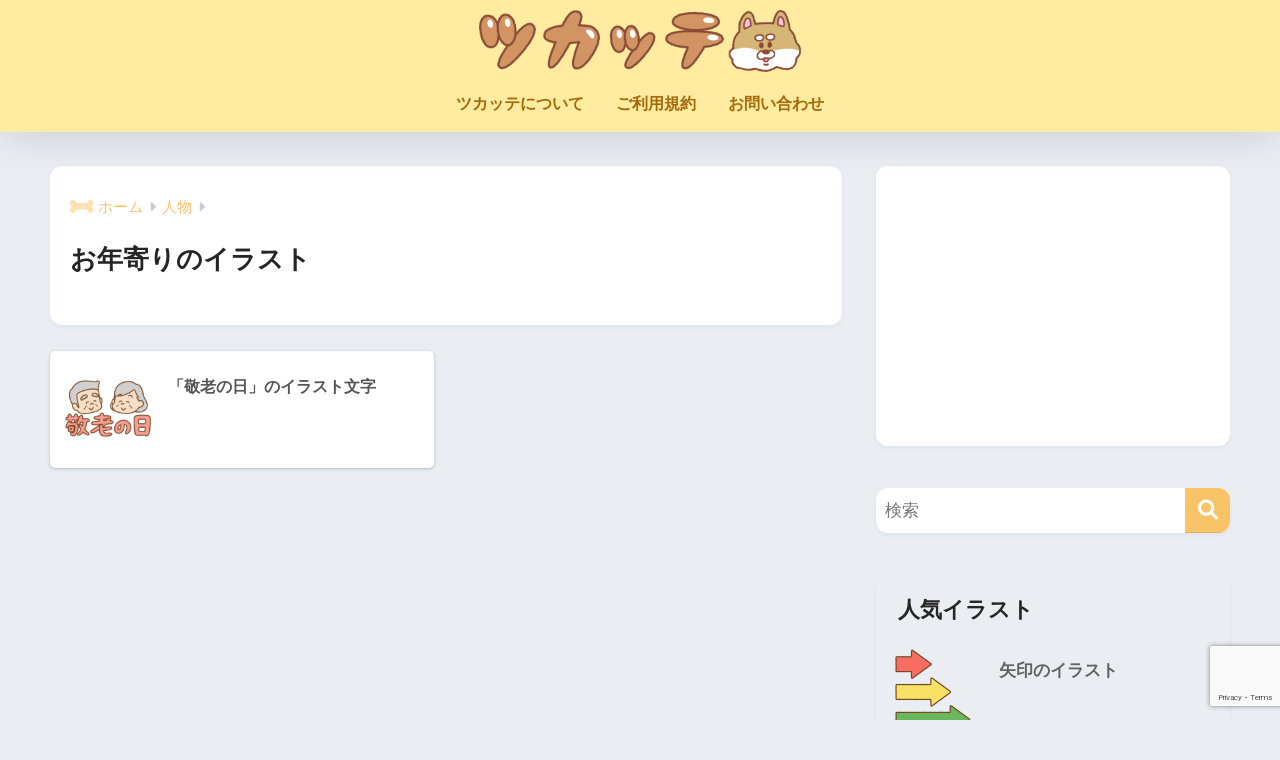

--- FILE ---
content_type: text/html; charset=UTF-8
request_url: https://tsukatte.com/category/person/senior/
body_size: 71433
content:

<!DOCTYPE html>
<html lang="ja">
<head>
  <meta charset="utf-8">
  <meta http-equiv="X-UA-Compatible" content="IE=edge">
  <meta name="HandheldFriendly" content="True">
  <meta name="MobileOptimized" content="320">
  <meta name="viewport" content="width=device-width, initial-scale=1, viewport-fit=cover"/>
  <meta name="msapplication-TileColor" content="#f9c468">
  <meta name="theme-color" content="#f9c468">
  <link rel="pingback" href="https://tsukatte.com/xmlrpc.php">
  <title>お年寄りのイラスト</title>
<meta name='robots' content='max-image-preview:large' />
<link rel='dns-prefetch' href='//www.google.com' />
<link rel='dns-prefetch' href='//fonts.googleapis.com' />
<link rel='dns-prefetch' href='//use.fontawesome.com' />
<link rel="alternate" type="application/rss+xml" title="ツカッテ &raquo; フィード" href="https://tsukatte.com/feed/" />
<link rel="alternate" type="application/rss+xml" title="ツカッテ &raquo; コメントフィード" href="https://tsukatte.com/comments/feed/" />
<script type="text/javascript" id="wpp-js" src="https://tsukatte.com/wp-content/plugins/wordpress-popular-posts/assets/js/wpp.min.js?ver=7.3.6" data-sampling="0" data-sampling-rate="100" data-api-url="https://tsukatte.com/wp-json/wordpress-popular-posts" data-post-id="0" data-token="b3d850a709" data-lang="0" data-debug="0"></script>
<style id='wp-img-auto-sizes-contain-inline-css' type='text/css'>
img:is([sizes=auto i],[sizes^="auto," i]){contain-intrinsic-size:3000px 1500px}
/*# sourceURL=wp-img-auto-sizes-contain-inline-css */
</style>
<link rel='stylesheet' id='sng-stylesheet-css' href='https://tsukatte.com/wp-content/themes/sango-theme/style.css?version=3.11.8' type='text/css' media='all' />
<link rel='stylesheet' id='sng-option-css' href='https://tsukatte.com/wp-content/themes/sango-theme/entry-option.css?version=3.11.8' type='text/css' media='all' />
<link rel='stylesheet' id='sng-old-css-css' href='https://tsukatte.com/wp-content/themes/sango-theme/style-old.css?version=3.11.8' type='text/css' media='all' />
<link rel='stylesheet' id='sango_theme_gutenberg-style-css' href='https://tsukatte.com/wp-content/themes/sango-theme/library/gutenberg/dist/build/style-blocks.css?version=3.11.8' type='text/css' media='all' />
<style id='sango_theme_gutenberg-style-inline-css' type='text/css'>
:root{--sgb-main-color:#f9c468;--sgb-pastel-color:#b4e0fa;--sgb-accent-color:#ffb36b;--sgb-widget-title-color:#f77c11;--sgb-widget-title-bg-color:#ffeca0;--sgb-bg-color:#eaedf2;--wp--preset--color--sango-main:var(--sgb-main-color);--wp--preset--color--sango-pastel:var(--sgb-pastel-color);--wp--preset--color--sango-accent:var(--sgb-accent-color)}
/*# sourceURL=sango_theme_gutenberg-style-inline-css */
</style>
<link rel='stylesheet' id='sng-googlefonts-css' href='https://fonts.googleapis.com/css?family=Quicksand%3A500%2C700&#038;display=swap' type='text/css' media='all' />
<link rel='stylesheet' id='sng-fontawesome-css' href='https://use.fontawesome.com/releases/v6.1.1/css/all.css' type='text/css' media='all' />
<style id='wp-emoji-styles-inline-css' type='text/css'>

	img.wp-smiley, img.emoji {
		display: inline !important;
		border: none !important;
		box-shadow: none !important;
		height: 1em !important;
		width: 1em !important;
		margin: 0 0.07em !important;
		vertical-align: -0.1em !important;
		background: none !important;
		padding: 0 !important;
	}
/*# sourceURL=wp-emoji-styles-inline-css */
</style>
<link rel='stylesheet' id='wp-block-library-css' href='https://tsukatte.com/wp-includes/css/dist/block-library/style.min.css?ver=6.9' type='text/css' media='all' />
<style id='global-styles-inline-css' type='text/css'>
:root{--wp--preset--aspect-ratio--square: 1;--wp--preset--aspect-ratio--4-3: 4/3;--wp--preset--aspect-ratio--3-4: 3/4;--wp--preset--aspect-ratio--3-2: 3/2;--wp--preset--aspect-ratio--2-3: 2/3;--wp--preset--aspect-ratio--16-9: 16/9;--wp--preset--aspect-ratio--9-16: 9/16;--wp--preset--color--black: #000000;--wp--preset--color--cyan-bluish-gray: #abb8c3;--wp--preset--color--white: #ffffff;--wp--preset--color--pale-pink: #f78da7;--wp--preset--color--vivid-red: #cf2e2e;--wp--preset--color--luminous-vivid-orange: #ff6900;--wp--preset--color--luminous-vivid-amber: #fcb900;--wp--preset--color--light-green-cyan: #7bdcb5;--wp--preset--color--vivid-green-cyan: #00d084;--wp--preset--color--pale-cyan-blue: #8ed1fc;--wp--preset--color--vivid-cyan-blue: #0693e3;--wp--preset--color--vivid-purple: #9b51e0;--wp--preset--color--sango-main: var(--sgb-main-color);--wp--preset--color--sango-pastel: var(--sgb-pastel-color);--wp--preset--color--sango-accent: var(--sgb-accent-color);--wp--preset--color--sango-blue: #009EF3;--wp--preset--color--sango-orange: #ffb36b;--wp--preset--color--sango-red: #f88080;--wp--preset--color--sango-green: #90d581;--wp--preset--color--sango-black: #333;--wp--preset--color--sango-gray: gray;--wp--preset--color--sango-silver: whitesmoke;--wp--preset--color--sango-light-blue: #b4e0fa;--wp--preset--color--sango-light-red: #ffebeb;--wp--preset--color--sango-light-orange: #fff9e6;--wp--preset--gradient--vivid-cyan-blue-to-vivid-purple: linear-gradient(135deg,rgb(6,147,227) 0%,rgb(155,81,224) 100%);--wp--preset--gradient--light-green-cyan-to-vivid-green-cyan: linear-gradient(135deg,rgb(122,220,180) 0%,rgb(0,208,130) 100%);--wp--preset--gradient--luminous-vivid-amber-to-luminous-vivid-orange: linear-gradient(135deg,rgb(252,185,0) 0%,rgb(255,105,0) 100%);--wp--preset--gradient--luminous-vivid-orange-to-vivid-red: linear-gradient(135deg,rgb(255,105,0) 0%,rgb(207,46,46) 100%);--wp--preset--gradient--very-light-gray-to-cyan-bluish-gray: linear-gradient(135deg,rgb(238,238,238) 0%,rgb(169,184,195) 100%);--wp--preset--gradient--cool-to-warm-spectrum: linear-gradient(135deg,rgb(74,234,220) 0%,rgb(151,120,209) 20%,rgb(207,42,186) 40%,rgb(238,44,130) 60%,rgb(251,105,98) 80%,rgb(254,248,76) 100%);--wp--preset--gradient--blush-light-purple: linear-gradient(135deg,rgb(255,206,236) 0%,rgb(152,150,240) 100%);--wp--preset--gradient--blush-bordeaux: linear-gradient(135deg,rgb(254,205,165) 0%,rgb(254,45,45) 50%,rgb(107,0,62) 100%);--wp--preset--gradient--luminous-dusk: linear-gradient(135deg,rgb(255,203,112) 0%,rgb(199,81,192) 50%,rgb(65,88,208) 100%);--wp--preset--gradient--pale-ocean: linear-gradient(135deg,rgb(255,245,203) 0%,rgb(182,227,212) 50%,rgb(51,167,181) 100%);--wp--preset--gradient--electric-grass: linear-gradient(135deg,rgb(202,248,128) 0%,rgb(113,206,126) 100%);--wp--preset--gradient--midnight: linear-gradient(135deg,rgb(2,3,129) 0%,rgb(40,116,252) 100%);--wp--preset--font-size--small: 13px;--wp--preset--font-size--medium: 20px;--wp--preset--font-size--large: 36px;--wp--preset--font-size--x-large: 42px;--wp--preset--font-family--default: "Helvetica", "Arial", "Hiragino Kaku Gothic ProN", "Hiragino Sans", YuGothic, "Yu Gothic", "メイリオ", Meiryo, sans-serif;--wp--preset--font-family--notosans: "Noto Sans JP", var(--wp--preset--font-family--default);--wp--preset--font-family--mplusrounded: "M PLUS Rounded 1c", var(--wp--preset--font-family--default);--wp--preset--font-family--dfont: "Quicksand", var(--wp--preset--font-family--default);--wp--preset--spacing--20: 0.44rem;--wp--preset--spacing--30: 0.67rem;--wp--preset--spacing--40: 1rem;--wp--preset--spacing--50: 1.5rem;--wp--preset--spacing--60: 2.25rem;--wp--preset--spacing--70: 3.38rem;--wp--preset--spacing--80: 5.06rem;--wp--preset--shadow--natural: 6px 6px 9px rgba(0, 0, 0, 0.2);--wp--preset--shadow--deep: 12px 12px 50px rgba(0, 0, 0, 0.4);--wp--preset--shadow--sharp: 6px 6px 0px rgba(0, 0, 0, 0.2);--wp--preset--shadow--outlined: 6px 6px 0px -3px rgb(255, 255, 255), 6px 6px rgb(0, 0, 0);--wp--preset--shadow--crisp: 6px 6px 0px rgb(0, 0, 0);--wp--custom--wrap--width: 92%;--wp--custom--wrap--default-width: 800px;--wp--custom--wrap--content-width: 1180px;--wp--custom--wrap--max-width: var(--wp--custom--wrap--content-width);--wp--custom--wrap--side: 30%;--wp--custom--wrap--gap: 2em;--wp--custom--wrap--mobile--padding: 16px;--wp--custom--shadow--large: 0 16px 30px -7px rgba(0, 12, 66, 0.15 );--wp--custom--shadow--large-hover: 0 40px 50px -16px rgba(0, 12, 66, 0.2 );--wp--custom--shadow--medium: 0 6px 13px -3px rgba(0, 12, 66, 0.1), 0 0px 1px rgba(0,30,100, 0.1 );--wp--custom--shadow--medium-hover: 0 12px 45px -9px rgb(0 0 0 / 23%);--wp--custom--shadow--solid: 0 1px 2px 0 rgba(24, 44, 84, 0.1), 0 1px 3px 1px rgba(24, 44, 84, 0.1);--wp--custom--shadow--solid-hover: 0 2px 4px 0 rgba(24, 44, 84, 0.1), 0 2px 8px 0 rgba(24, 44, 84, 0.1);--wp--custom--shadow--small: 0 2px 4px #4385bb12;--wp--custom--rounded--medium: 12px;--wp--custom--rounded--small: 6px;--wp--custom--widget--padding-horizontal: 18px;--wp--custom--widget--padding-vertical: 6px;--wp--custom--widget--icon-margin: 6px;--wp--custom--widget--gap: 2.5em;--wp--custom--entry--gap: 1.5rem;--wp--custom--entry--gap-mobile: 1rem;--wp--custom--entry--border-color: #eaedf2;--wp--custom--animation--fade-in: fadeIn 0.7s ease 0s 1 normal;--wp--custom--animation--header: fadeHeader 1s ease 0s 1 normal;--wp--custom--transition--default: 0.3s ease-in-out;--wp--custom--totop--opacity: 0.6;--wp--custom--totop--right: 18px;--wp--custom--totop--bottom: 20px;--wp--custom--totop--mobile--right: 16px;--wp--custom--totop--mobile--bottom: 10px;--wp--custom--toc--button--opacity: 0.6;--wp--custom--footer--column-gap: 40px;}:root { --wp--style--global--content-size: 900px;--wp--style--global--wide-size: 980px; }:where(body) { margin: 0; }.wp-site-blocks > .alignleft { float: left; margin-right: 2em; }.wp-site-blocks > .alignright { float: right; margin-left: 2em; }.wp-site-blocks > .aligncenter { justify-content: center; margin-left: auto; margin-right: auto; }:where(.wp-site-blocks) > * { margin-block-start: 1.5rem; margin-block-end: 0; }:where(.wp-site-blocks) > :first-child { margin-block-start: 0; }:where(.wp-site-blocks) > :last-child { margin-block-end: 0; }:root { --wp--style--block-gap: 1.5rem; }:root :where(.is-layout-flow) > :first-child{margin-block-start: 0;}:root :where(.is-layout-flow) > :last-child{margin-block-end: 0;}:root :where(.is-layout-flow) > *{margin-block-start: 1.5rem;margin-block-end: 0;}:root :where(.is-layout-constrained) > :first-child{margin-block-start: 0;}:root :where(.is-layout-constrained) > :last-child{margin-block-end: 0;}:root :where(.is-layout-constrained) > *{margin-block-start: 1.5rem;margin-block-end: 0;}:root :where(.is-layout-flex){gap: 1.5rem;}:root :where(.is-layout-grid){gap: 1.5rem;}.is-layout-flow > .alignleft{float: left;margin-inline-start: 0;margin-inline-end: 2em;}.is-layout-flow > .alignright{float: right;margin-inline-start: 2em;margin-inline-end: 0;}.is-layout-flow > .aligncenter{margin-left: auto !important;margin-right: auto !important;}.is-layout-constrained > .alignleft{float: left;margin-inline-start: 0;margin-inline-end: 2em;}.is-layout-constrained > .alignright{float: right;margin-inline-start: 2em;margin-inline-end: 0;}.is-layout-constrained > .aligncenter{margin-left: auto !important;margin-right: auto !important;}.is-layout-constrained > :where(:not(.alignleft):not(.alignright):not(.alignfull)){max-width: var(--wp--style--global--content-size);margin-left: auto !important;margin-right: auto !important;}.is-layout-constrained > .alignwide{max-width: var(--wp--style--global--wide-size);}body .is-layout-flex{display: flex;}.is-layout-flex{flex-wrap: wrap;align-items: center;}.is-layout-flex > :is(*, div){margin: 0;}body .is-layout-grid{display: grid;}.is-layout-grid > :is(*, div){margin: 0;}body{font-family: var(--sgb-font-family);padding-top: 0px;padding-right: 0px;padding-bottom: 0px;padding-left: 0px;}a:where(:not(.wp-element-button)){text-decoration: underline;}:root :where(.wp-element-button, .wp-block-button__link){background-color: #32373c;border-width: 0;color: #fff;font-family: inherit;font-size: inherit;font-style: inherit;font-weight: inherit;letter-spacing: inherit;line-height: inherit;padding-top: calc(0.667em + 2px);padding-right: calc(1.333em + 2px);padding-bottom: calc(0.667em + 2px);padding-left: calc(1.333em + 2px);text-decoration: none;text-transform: inherit;}.has-black-color{color: var(--wp--preset--color--black) !important;}.has-cyan-bluish-gray-color{color: var(--wp--preset--color--cyan-bluish-gray) !important;}.has-white-color{color: var(--wp--preset--color--white) !important;}.has-pale-pink-color{color: var(--wp--preset--color--pale-pink) !important;}.has-vivid-red-color{color: var(--wp--preset--color--vivid-red) !important;}.has-luminous-vivid-orange-color{color: var(--wp--preset--color--luminous-vivid-orange) !important;}.has-luminous-vivid-amber-color{color: var(--wp--preset--color--luminous-vivid-amber) !important;}.has-light-green-cyan-color{color: var(--wp--preset--color--light-green-cyan) !important;}.has-vivid-green-cyan-color{color: var(--wp--preset--color--vivid-green-cyan) !important;}.has-pale-cyan-blue-color{color: var(--wp--preset--color--pale-cyan-blue) !important;}.has-vivid-cyan-blue-color{color: var(--wp--preset--color--vivid-cyan-blue) !important;}.has-vivid-purple-color{color: var(--wp--preset--color--vivid-purple) !important;}.has-sango-main-color{color: var(--wp--preset--color--sango-main) !important;}.has-sango-pastel-color{color: var(--wp--preset--color--sango-pastel) !important;}.has-sango-accent-color{color: var(--wp--preset--color--sango-accent) !important;}.has-sango-blue-color{color: var(--wp--preset--color--sango-blue) !important;}.has-sango-orange-color{color: var(--wp--preset--color--sango-orange) !important;}.has-sango-red-color{color: var(--wp--preset--color--sango-red) !important;}.has-sango-green-color{color: var(--wp--preset--color--sango-green) !important;}.has-sango-black-color{color: var(--wp--preset--color--sango-black) !important;}.has-sango-gray-color{color: var(--wp--preset--color--sango-gray) !important;}.has-sango-silver-color{color: var(--wp--preset--color--sango-silver) !important;}.has-sango-light-blue-color{color: var(--wp--preset--color--sango-light-blue) !important;}.has-sango-light-red-color{color: var(--wp--preset--color--sango-light-red) !important;}.has-sango-light-orange-color{color: var(--wp--preset--color--sango-light-orange) !important;}.has-black-background-color{background-color: var(--wp--preset--color--black) !important;}.has-cyan-bluish-gray-background-color{background-color: var(--wp--preset--color--cyan-bluish-gray) !important;}.has-white-background-color{background-color: var(--wp--preset--color--white) !important;}.has-pale-pink-background-color{background-color: var(--wp--preset--color--pale-pink) !important;}.has-vivid-red-background-color{background-color: var(--wp--preset--color--vivid-red) !important;}.has-luminous-vivid-orange-background-color{background-color: var(--wp--preset--color--luminous-vivid-orange) !important;}.has-luminous-vivid-amber-background-color{background-color: var(--wp--preset--color--luminous-vivid-amber) !important;}.has-light-green-cyan-background-color{background-color: var(--wp--preset--color--light-green-cyan) !important;}.has-vivid-green-cyan-background-color{background-color: var(--wp--preset--color--vivid-green-cyan) !important;}.has-pale-cyan-blue-background-color{background-color: var(--wp--preset--color--pale-cyan-blue) !important;}.has-vivid-cyan-blue-background-color{background-color: var(--wp--preset--color--vivid-cyan-blue) !important;}.has-vivid-purple-background-color{background-color: var(--wp--preset--color--vivid-purple) !important;}.has-sango-main-background-color{background-color: var(--wp--preset--color--sango-main) !important;}.has-sango-pastel-background-color{background-color: var(--wp--preset--color--sango-pastel) !important;}.has-sango-accent-background-color{background-color: var(--wp--preset--color--sango-accent) !important;}.has-sango-blue-background-color{background-color: var(--wp--preset--color--sango-blue) !important;}.has-sango-orange-background-color{background-color: var(--wp--preset--color--sango-orange) !important;}.has-sango-red-background-color{background-color: var(--wp--preset--color--sango-red) !important;}.has-sango-green-background-color{background-color: var(--wp--preset--color--sango-green) !important;}.has-sango-black-background-color{background-color: var(--wp--preset--color--sango-black) !important;}.has-sango-gray-background-color{background-color: var(--wp--preset--color--sango-gray) !important;}.has-sango-silver-background-color{background-color: var(--wp--preset--color--sango-silver) !important;}.has-sango-light-blue-background-color{background-color: var(--wp--preset--color--sango-light-blue) !important;}.has-sango-light-red-background-color{background-color: var(--wp--preset--color--sango-light-red) !important;}.has-sango-light-orange-background-color{background-color: var(--wp--preset--color--sango-light-orange) !important;}.has-black-border-color{border-color: var(--wp--preset--color--black) !important;}.has-cyan-bluish-gray-border-color{border-color: var(--wp--preset--color--cyan-bluish-gray) !important;}.has-white-border-color{border-color: var(--wp--preset--color--white) !important;}.has-pale-pink-border-color{border-color: var(--wp--preset--color--pale-pink) !important;}.has-vivid-red-border-color{border-color: var(--wp--preset--color--vivid-red) !important;}.has-luminous-vivid-orange-border-color{border-color: var(--wp--preset--color--luminous-vivid-orange) !important;}.has-luminous-vivid-amber-border-color{border-color: var(--wp--preset--color--luminous-vivid-amber) !important;}.has-light-green-cyan-border-color{border-color: var(--wp--preset--color--light-green-cyan) !important;}.has-vivid-green-cyan-border-color{border-color: var(--wp--preset--color--vivid-green-cyan) !important;}.has-pale-cyan-blue-border-color{border-color: var(--wp--preset--color--pale-cyan-blue) !important;}.has-vivid-cyan-blue-border-color{border-color: var(--wp--preset--color--vivid-cyan-blue) !important;}.has-vivid-purple-border-color{border-color: var(--wp--preset--color--vivid-purple) !important;}.has-sango-main-border-color{border-color: var(--wp--preset--color--sango-main) !important;}.has-sango-pastel-border-color{border-color: var(--wp--preset--color--sango-pastel) !important;}.has-sango-accent-border-color{border-color: var(--wp--preset--color--sango-accent) !important;}.has-sango-blue-border-color{border-color: var(--wp--preset--color--sango-blue) !important;}.has-sango-orange-border-color{border-color: var(--wp--preset--color--sango-orange) !important;}.has-sango-red-border-color{border-color: var(--wp--preset--color--sango-red) !important;}.has-sango-green-border-color{border-color: var(--wp--preset--color--sango-green) !important;}.has-sango-black-border-color{border-color: var(--wp--preset--color--sango-black) !important;}.has-sango-gray-border-color{border-color: var(--wp--preset--color--sango-gray) !important;}.has-sango-silver-border-color{border-color: var(--wp--preset--color--sango-silver) !important;}.has-sango-light-blue-border-color{border-color: var(--wp--preset--color--sango-light-blue) !important;}.has-sango-light-red-border-color{border-color: var(--wp--preset--color--sango-light-red) !important;}.has-sango-light-orange-border-color{border-color: var(--wp--preset--color--sango-light-orange) !important;}.has-vivid-cyan-blue-to-vivid-purple-gradient-background{background: var(--wp--preset--gradient--vivid-cyan-blue-to-vivid-purple) !important;}.has-light-green-cyan-to-vivid-green-cyan-gradient-background{background: var(--wp--preset--gradient--light-green-cyan-to-vivid-green-cyan) !important;}.has-luminous-vivid-amber-to-luminous-vivid-orange-gradient-background{background: var(--wp--preset--gradient--luminous-vivid-amber-to-luminous-vivid-orange) !important;}.has-luminous-vivid-orange-to-vivid-red-gradient-background{background: var(--wp--preset--gradient--luminous-vivid-orange-to-vivid-red) !important;}.has-very-light-gray-to-cyan-bluish-gray-gradient-background{background: var(--wp--preset--gradient--very-light-gray-to-cyan-bluish-gray) !important;}.has-cool-to-warm-spectrum-gradient-background{background: var(--wp--preset--gradient--cool-to-warm-spectrum) !important;}.has-blush-light-purple-gradient-background{background: var(--wp--preset--gradient--blush-light-purple) !important;}.has-blush-bordeaux-gradient-background{background: var(--wp--preset--gradient--blush-bordeaux) !important;}.has-luminous-dusk-gradient-background{background: var(--wp--preset--gradient--luminous-dusk) !important;}.has-pale-ocean-gradient-background{background: var(--wp--preset--gradient--pale-ocean) !important;}.has-electric-grass-gradient-background{background: var(--wp--preset--gradient--electric-grass) !important;}.has-midnight-gradient-background{background: var(--wp--preset--gradient--midnight) !important;}.has-small-font-size{font-size: var(--wp--preset--font-size--small) !important;}.has-medium-font-size{font-size: var(--wp--preset--font-size--medium) !important;}.has-large-font-size{font-size: var(--wp--preset--font-size--large) !important;}.has-x-large-font-size{font-size: var(--wp--preset--font-size--x-large) !important;}.has-default-font-family{font-family: var(--wp--preset--font-family--default) !important;}.has-notosans-font-family{font-family: var(--wp--preset--font-family--notosans) !important;}.has-mplusrounded-font-family{font-family: var(--wp--preset--font-family--mplusrounded) !important;}.has-dfont-font-family{font-family: var(--wp--preset--font-family--dfont) !important;}
:root :where(.wp-block-button .wp-block-button__link){background-color: var(--wp--preset--color--sango-main);border-radius: var(--wp--custom--rounded--medium);color: #fff;font-size: 18px;font-weight: 600;padding-top: 0.4em;padding-right: 1.3em;padding-bottom: 0.4em;padding-left: 1.3em;}
:root :where(.wp-block-pullquote){font-size: 1.5em;line-height: 1.6;}
/*# sourceURL=global-styles-inline-css */
</style>
<link rel='stylesheet' id='contact-form-7-css' href='https://tsukatte.com/wp-content/plugins/contact-form-7/includes/css/styles.css' type='text/css' media='all' />
<link rel='stylesheet' id='pz-linkcard-css-css' href='//tsukatte.com/wp-content/uploads/pz-linkcard/style/style.min.css' type='text/css' media='all' />
<link rel='stylesheet' id='wordpress-popular-posts-css-css' href='https://tsukatte.com/wp-content/plugins/wordpress-popular-posts/assets/css/wpp.css' type='text/css' media='all' />
<link rel='stylesheet' id='child-style-css' href='https://tsukatte.com/wp-content/themes/sango-theme-child/style.css' type='text/css' media='all' />
<script type="text/javascript" src="https://tsukatte.com/wp-includes/js/jquery/jquery.min.js?ver=3.7.1" id="jquery-core-js"></script>
<script type="text/javascript" src="https://tsukatte.com/wp-includes/js/jquery/jquery-migrate.min.js?ver=3.4.1" id="jquery-migrate-js"></script>
<link rel="https://api.w.org/" href="https://tsukatte.com/wp-json/" /><link rel="alternate" title="JSON" type="application/json" href="https://tsukatte.com/wp-json/wp/v2/categories/1966" /><link rel="EditURI" type="application/rsd+xml" title="RSD" href="https://tsukatte.com/xmlrpc.php?rsd" />
            <style id="wpp-loading-animation-styles">@-webkit-keyframes bgslide{from{background-position-x:0}to{background-position-x:-200%}}@keyframes bgslide{from{background-position-x:0}to{background-position-x:-200%}}.wpp-widget-block-placeholder,.wpp-shortcode-placeholder{margin:0 auto;width:60px;height:3px;background:#dd3737;background:linear-gradient(90deg,#dd3737 0%,#571313 10%,#dd3737 100%);background-size:200% auto;border-radius:3px;-webkit-animation:bgslide 1s infinite linear;animation:bgslide 1s infinite linear}</style>
            <meta name="description" content="お年寄りのイラスト | 商用OKの無料イラスト素材サイト ツカッテ" /><meta property="og:title" content="お年寄りのイラスト" />
<meta property="og:description" content="お年寄りのイラスト | 商用OKの無料イラスト素材サイト ツカッテ" />
<meta property="og:type" content="article" />
<meta property="og:url" content="https://tsukatte.com/category/person/senior/" />
<meta property="og:image" content="https://tsukatte.com/wp-content/uploads/2019/09/132215e4245b5b7a3705929226f9e056.png" />
<meta name="thumbnail" content="https://tsukatte.com/wp-content/uploads/2019/09/132215e4245b5b7a3705929226f9e056.png" />
<meta property="og:site_name" content="ツカッテ" />
<meta name="twitter:card" content="summary_large_image" />
<meta name="google-site-verification" content="2Edg2bNXKfz73wLLNJuNTtnEQNCFiRN7xapSMA-0ygk" />
<meta name="google-site-verification" content="Yu4XxXP7ecDei3dEe82P5VNUxB_pA0s3oPzO7VQYPSg" />

<meta name="twitter:card" content="summary" /> <!--①-->
<meta name="twitter:site" content="@tsukatte_illust" /> <!--②-->
<meta property="og:url" content="記事のURL" /> <!--③-->
<meta property="og:description" content="商用OKの無料イラスト素材サイト ツカッテ" /> <!--⑤--><!-- gtag.js -->
<script async src="https://www.googletagmanager.com/gtag/js?id=G-BC2VXN93L5"></script>
<script>
	window.dataLayer = window.dataLayer || [];
	function gtag(){dataLayer.push(arguments);}
	gtag('js', new Date());
	gtag('config', 'G-BC2VXN93L5');
</script>
<link rel="icon" href="https://tsukatte.com/wp-content/uploads/2022/03/tsukatte_favicon-160x160.png" sizes="32x32" />
<link rel="icon" href="https://tsukatte.com/wp-content/uploads/2022/03/tsukatte_favicon.png" sizes="192x192" />
<link rel="apple-touch-icon" href="https://tsukatte.com/wp-content/uploads/2022/03/tsukatte_favicon.png" />
<meta name="msapplication-TileImage" content="https://tsukatte.com/wp-content/uploads/2022/03/tsukatte_favicon.png" />
<style> a{color:#f9c468}.header, .drawer__title{background-color:#ffeca0}#logo a{color:#ffffff}.desktop-nav li a , .mobile-nav li a, #drawer__open, .header-search__open, .drawer__title{color:#a5680b}.drawer__title__close span, .drawer__title__close span:before{background:#a5680b}.desktop-nav li:after{background:#a5680b}.mobile-nav .current-menu-item{border-bottom-color:#a5680b}.widgettitle, .sidebar .wp-block-group h2, .drawer .wp-block-group h2{color:#f77c11;background-color:#ffeca0}#footer-menu a, .copyright{color:#a5680b}#footer-menu{background-color:#ffeca0}.footer{background-color:#e0e4eb}.footer, .footer a, .footer .widget ul li a{color:#3c3c3c}body{font-size:100%}@media only screen and (min-width:481px){body{font-size:107%}}@media only screen and (min-width:1030px){body{font-size:107%}}.totop{background:#009EF3}.header-info a{color:#FFF;background:linear-gradient(95deg, #f9bf1d, #f7dc8a)}.fixed-menu ul{background:#FFF}.fixed-menu a{color:#a2a7ab}.fixed-menu .current-menu-item a, .fixed-menu ul li a.active{color:#009EF3}.post-tab{background:#FFF}.post-tab > div{color:#a7a7a7}body{--sgb-font-family:var(--wp--preset--font-family--default)}#fixed_sidebar{top:0px}:target{scroll-margin-top:0px}.Threads:before{background-image:url("https://tsukatte.com/wp-content/themes/sango-theme/library/images/threads.svg")}.profile-sns li .Threads:before{background-image:url("https://tsukatte.com/wp-content/themes/sango-theme/library/images/threads-outline.svg")}.X:before, .follow-x::before{background-image:url("https://tsukatte.com/wp-content/themes/sango-theme/library/images/x-circle.svg")}</style></head>
<body class="archive category category-senior category-1966 wp-theme-sango-theme wp-child-theme-sango-theme-child fa5">
    <div id="container" class="container"> 
  			<header class="header
		 header--center	">
				<div id="inner-header" class="inner-header wrap">
		<div id="logo" class="logo header-logo h1 dfont">
	<a href="https://tsukatte.com/" class="header-logo__link">
				<img src="https://tsukatte.com/wp-content/uploads/2019/04/58be2662cc222fbfcfaa55496f40f8e8.png" alt="ツカッテ" width="925" height="178" class="header-logo__img">
					</a>
	</div>
	<div class="header-search">
		<input type="checkbox" class="header-search__input" id="header-search-input" onclick="document.querySelector('.header-search__modal .searchform__input').focus()">
	<label class="header-search__close" for="header-search-input"></label>
	<div class="header-search__modal">
	
<form role="search" method="get" class="searchform" action="https://tsukatte.com/">
  <div>
    <input type="search" class="searchform__input" name="s" value="" placeholder="検索" />
    <button type="submit" class="searchform__submit" aria-label="検索"><i class="fas fa-search" aria-hidden="true"></i></button>
  </div>
</form>

	</div>
</div>	<nav class="desktop-nav clearfix"><ul id="menu-%e3%83%a1%e3%83%8b%e3%83%a5%e3%83%bc" class="menu"><li id="menu-item-107" class="menu-item menu-item-type-post_type menu-item-object-page menu-item-107"><a href="https://tsukatte.com/about/">ツカッテについて</a></li>
<li id="menu-item-106" class="menu-item menu-item-type-post_type menu-item-object-page menu-item-106"><a href="https://tsukatte.com/terms/">ご利用規約</a></li>
<li id="menu-item-267" class="menu-item menu-item-type-post_type menu-item-object-page menu-item-267"><a href="https://tsukatte.com/contact/">お問い合わせ</a></li>
</ul></nav></div>
	</header>
			<div id="content" class="content">
	<div id="inner-content" class="inner-content wrap">
		<main id="main" role="main">
		<div id="archive_header" class="archive_header archive-header">
	<nav id="breadcrumb" class="breadcrumb"><ul itemscope itemtype="http://schema.org/BreadcrumbList"><li itemprop="itemListElement" itemscope itemtype="http://schema.org/ListItem"><a href="https://tsukatte.com" itemprop="item"><span itemprop="name">ホーム</span></a><meta itemprop="position" content="1" /></li><li itemprop="itemListElement" itemscope itemtype="http://schema.org/ListItem"><a href="https://tsukatte.com/category/person/" itemprop="item"><span itemprop="name">人物</span></a><meta itemprop="position" content="2" /></li></ul></nav>		<h1>
		お年寄りのイラスト	</h1>
		<div class="taxonomy-description entry-content"><p><!-- お年寄り、シルバー世代、しるばーせだい、おとしより、ろうじん、老人--></p>
</div></div>	<div class="sidelong">
			<article class="sidelong__article">
	<a class="sidelong__link" href="https://tsukatte.com/keirou-no-hi-text-01/">
		<div class="sidelong__img">
		<img src="https://tsukatte.com/wp-content/uploads/2022/08/keirou-no-hi-text-01-160x160.png" width="160" height="160" alt="「敬老の日」のイラスト文字" >
		</div>
		<div class="sidelong__article-info">
				<h2>「敬老の日」のイラスト文字</h2>
		</div>
	</a>
			</article>
			</div>
				</main>
		  <div id="sidebar1" class="sidebar1 sidebar" role="complementary">
    <aside class="insidesp">
              <div id="notfix" class="normal-sidebar">
          <div id="custom_html-7" class="widget_text widget widget_custom_html"><div class="textwidget custom-html-widget"><script async src="https://pagead2.googlesyndication.com/pagead/js/adsbygoogle.js"></script>
<!-- 右サイドバー上 -->
<ins class="adsbygoogle"
     style="display:block"
     data-ad-client="ca-pub-5002754680645731"
     data-ad-slot="1843174258"
     data-ad-format="auto"
     data-full-width-responsive="true"></ins>
<script>
     (adsbygoogle = window.adsbygoogle || []).push({});
</script></div></div><div id="search-9" class="widget widget_search">
<form role="search" method="get" class="searchform" action="https://tsukatte.com/">
  <div>
    <input type="search" class="searchform__input" name="s" value="" placeholder="検索" />
    <button type="submit" class="searchform__submit" aria-label="検索"><i class="fas fa-search" aria-hidden="true"></i></button>
  </div>
</form>

</div><div id="block-8" class="widget widget_block"><div class="popular-posts"><h2>　人気イラスト</h2><ul class="wpp-list wpp-list-with-thumbnails">
<li>
<a href="https://tsukatte.com/arrow-symbol-01/" target="_self"><img src="https://tsukatte.com/wp-content/uploads/wordpress-popular-posts/29994-featured-100x100.png" srcset="https://tsukatte.com/wp-content/uploads/wordpress-popular-posts/29994-featured-100x100.png, https://tsukatte.com/wp-content/uploads/wordpress-popular-posts/29994-featured-100x100@1.5x.png 1.5x, https://tsukatte.com/wp-content/uploads/wordpress-popular-posts/29994-featured-100x100@2x.png 2x, https://tsukatte.com/wp-content/uploads/wordpress-popular-posts/29994-featured-100x100@2.5x.png 2.5x, https://tsukatte.com/wp-content/uploads/wordpress-popular-posts/29994-featured-100x100@3x.png 3x" width="100" height="100" alt="矢印のフリーイラスト Clip art of arrow symbol" class="wpp-thumbnail wpp_featured wpp_cached_thumb" decoding="async" loading="lazy"></a>
<a href="https://tsukatte.com/arrow-symbol-01/" class="wpp-post-title" target="_self">矢印のイラスト</a>
</li>
<li>
<a href="https://tsukatte.com/setsubun/" target="_self"><img src="https://tsukatte.com/wp-content/uploads/wordpress-popular-posts/64-featured-100x100.png" srcset="https://tsukatte.com/wp-content/uploads/wordpress-popular-posts/64-featured-100x100.png, https://tsukatte.com/wp-content/uploads/wordpress-popular-posts/64-featured-100x100@1.5x.png 1.5x, https://tsukatte.com/wp-content/uploads/wordpress-popular-posts/64-featured-100x100@2x.png 2x, https://tsukatte.com/wp-content/uploads/wordpress-popular-posts/64-featured-100x100@2.5x.png 2.5x, https://tsukatte.com/wp-content/uploads/wordpress-popular-posts/64-featured-100x100@3x.png 3x" width="100" height="100" alt="節分のフリーイラスト Clip art of setusbun" class="wpp-thumbnail wpp_featured wpp_cached_thumb" decoding="async" loading="lazy"></a>
<a href="https://tsukatte.com/setsubun/" class="wpp-post-title" target="_self">節分のイラスト</a>
</li>
<li>
<a href="https://tsukatte.com/simple-frame-01-square/" target="_self"><img src="https://tsukatte.com/wp-content/uploads/wordpress-popular-posts/30262-featured-100x100.png" srcset="https://tsukatte.com/wp-content/uploads/wordpress-popular-posts/30262-featured-100x100.png, https://tsukatte.com/wp-content/uploads/wordpress-popular-posts/30262-featured-100x100@1.5x.png 1.5x, https://tsukatte.com/wp-content/uploads/wordpress-popular-posts/30262-featured-100x100@2x.png 2x, https://tsukatte.com/wp-content/uploads/wordpress-popular-posts/30262-featured-100x100@2.5x.png 2.5x, https://tsukatte.com/wp-content/uploads/wordpress-popular-posts/30262-featured-100x100@3x.png 3x" width="100" height="100" alt="シンプルな正方形フレーム素材のフリーイラスト Clip art of simple square frame" class="wpp-thumbnail wpp_featured wpp_cached_thumb" decoding="async" loading="lazy"></a>
<a href="https://tsukatte.com/simple-frame-01-square/" class="wpp-post-title" target="_self">シンプルな正方形フレーム素材</a>
</li>
<li>
<a href="https://tsukatte.com/flower-01/" target="_self"><img src="https://tsukatte.com/wp-content/uploads/wordpress-popular-posts/5837-featured-100x100.png" srcset="https://tsukatte.com/wp-content/uploads/wordpress-popular-posts/5837-featured-100x100.png, https://tsukatte.com/wp-content/uploads/wordpress-popular-posts/5837-featured-100x100@1.5x.png 1.5x, https://tsukatte.com/wp-content/uploads/wordpress-popular-posts/5837-featured-100x100@2x.png 2x, https://tsukatte.com/wp-content/uploads/wordpress-popular-posts/5837-featured-100x100@2.5x.png 2.5x, https://tsukatte.com/wp-content/uploads/wordpress-popular-posts/5837-featured-100x100@3x.png 3x" width="100" height="100" alt="花のフリーイラスト Clip art of flower" class="wpp-thumbnail wpp_featured wpp_cached_thumb" decoding="async" loading="lazy"></a>
<a href="https://tsukatte.com/flower-01/" class="wpp-post-title" target="_self">花のイラスト</a>
</li>
<li>
<a href="https://tsukatte.com/school/" target="_self"><img src="https://tsukatte.com/wp-content/uploads/wordpress-popular-posts/6123-featured-100x100.png" srcset="https://tsukatte.com/wp-content/uploads/wordpress-popular-posts/6123-featured-100x100.png, https://tsukatte.com/wp-content/uploads/wordpress-popular-posts/6123-featured-100x100@1.5x.png 1.5x, https://tsukatte.com/wp-content/uploads/wordpress-popular-posts/6123-featured-100x100@2x.png 2x, https://tsukatte.com/wp-content/uploads/wordpress-popular-posts/6123-featured-100x100@2.5x.png 2.5x, https://tsukatte.com/wp-content/uploads/wordpress-popular-posts/6123-featured-100x100@3x.png 3x" width="100" height="100" alt="学校のフリーイラスト Clip art of japanese school" class="wpp-thumbnail wpp_featured wpp_cached_thumb" decoding="async" loading="lazy"></a>
<a href="https://tsukatte.com/school/" class="wpp-post-title" target="_self">学校のイラスト</a>
</li>
<li>
<a href="https://tsukatte.com/balloon/" target="_self"><img src="https://tsukatte.com/wp-content/uploads/wordpress-popular-posts/2159-featured-100x100.png" srcset="https://tsukatte.com/wp-content/uploads/wordpress-popular-posts/2159-featured-100x100.png, https://tsukatte.com/wp-content/uploads/wordpress-popular-posts/2159-featured-100x100@1.5x.png 1.5x, https://tsukatte.com/wp-content/uploads/wordpress-popular-posts/2159-featured-100x100@2x.png 2x, https://tsukatte.com/wp-content/uploads/wordpress-popular-posts/2159-featured-100x100@2.5x.png 2.5x, https://tsukatte.com/wp-content/uploads/wordpress-popular-posts/2159-featured-100x100@3x.png 3x" width="100" height="100" alt="風船のフリーイラスト Clip art of balloon" class="wpp-thumbnail wpp_featured wpp_cached_thumb" decoding="async" loading="lazy"></a>
<a href="https://tsukatte.com/balloon/" class="wpp-post-title" target="_self">風船のイラスト</a>
</li>
<li>
<a href="https://tsukatte.com/dot-line-02/" target="_self"><img src="https://tsukatte.com/wp-content/uploads/wordpress-popular-posts/23912-featured-100x100.png" srcset="https://tsukatte.com/wp-content/uploads/wordpress-popular-posts/23912-featured-100x100.png, https://tsukatte.com/wp-content/uploads/wordpress-popular-posts/23912-featured-100x100@1.5x.png 1.5x, https://tsukatte.com/wp-content/uploads/wordpress-popular-posts/23912-featured-100x100@2x.png 2x, https://tsukatte.com/wp-content/uploads/wordpress-popular-posts/23912-featured-100x100@2.5x.png 2.5x, https://tsukatte.com/wp-content/uploads/wordpress-popular-posts/23912-featured-100x100@3x.png 3x" width="100" height="100" alt="ドットのライン素材のフリーイラスト Clip art of dot-line" class="wpp-thumbnail wpp_featured wpp_cached_thumb" decoding="async" loading="lazy"></a>
<a href="https://tsukatte.com/dot-line-02/" class="wpp-post-title" target="_self">ドットのライン素材</a>
</li>
<li>
<a href="https://tsukatte.com/randoseru/" target="_self"><img src="https://tsukatte.com/wp-content/uploads/wordpress-popular-posts/2454-featured-100x100.png" srcset="https://tsukatte.com/wp-content/uploads/wordpress-popular-posts/2454-featured-100x100.png, https://tsukatte.com/wp-content/uploads/wordpress-popular-posts/2454-featured-100x100@1.5x.png 1.5x, https://tsukatte.com/wp-content/uploads/wordpress-popular-posts/2454-featured-100x100@2x.png 2x, https://tsukatte.com/wp-content/uploads/wordpress-popular-posts/2454-featured-100x100@2.5x.png 2.5x, https://tsukatte.com/wp-content/uploads/wordpress-popular-posts/2454-featured-100x100@3x.png 3x" width="100" height="100" alt="赤いランドセルのフリーイラスト Clip art of red randoseru" class="wpp-thumbnail wpp_featured wpp_cached_thumb" decoding="async" loading="lazy"></a>
<a href="https://tsukatte.com/randoseru/" class="wpp-post-title" target="_self">ランドセルのイラスト</a>
</li>
<li>
<a href="https://tsukatte.com/chocolate/" target="_self"><img src="https://tsukatte.com/wp-content/uploads/wordpress-popular-posts/12365-featured-100x100.png" srcset="https://tsukatte.com/wp-content/uploads/wordpress-popular-posts/12365-featured-100x100.png, https://tsukatte.com/wp-content/uploads/wordpress-popular-posts/12365-featured-100x100@1.5x.png 1.5x, https://tsukatte.com/wp-content/uploads/wordpress-popular-posts/12365-featured-100x100@2x.png 2x, https://tsukatte.com/wp-content/uploads/wordpress-popular-posts/12365-featured-100x100@2.5x.png 2.5x, https://tsukatte.com/wp-content/uploads/wordpress-popular-posts/12365-featured-100x100@3x.png 3x" width="100" height="100" alt="チョコレートのフリーイラスト Clip art of chocolate" class="wpp-thumbnail wpp_featured wpp_cached_thumb" decoding="async" loading="lazy"></a>
<a href="https://tsukatte.com/chocolate/" class="wpp-post-title" target="_self">チョコレートのイラスト</a>
</li>
<li>
<a href="https://tsukatte.com/fujisan-hatsuhinode/" target="_self"><img src="https://tsukatte.com/wp-content/uploads/wordpress-popular-posts/19472-featured-100x100.png" srcset="https://tsukatte.com/wp-content/uploads/wordpress-popular-posts/19472-featured-100x100.png, https://tsukatte.com/wp-content/uploads/wordpress-popular-posts/19472-featured-100x100@1.5x.png 1.5x, https://tsukatte.com/wp-content/uploads/wordpress-popular-posts/19472-featured-100x100@2x.png 2x, https://tsukatte.com/wp-content/uploads/wordpress-popular-posts/19472-featured-100x100@2.5x.png 2.5x, https://tsukatte.com/wp-content/uploads/wordpress-popular-posts/19472-featured-100x100@3x.png 3x" width="100" height="100" alt="富士山と初日の出のフリーイラスト Clip art of fujisan-hatsuhinode" class="wpp-thumbnail wpp_featured wpp_cached_thumb" decoding="async" loading="lazy"></a>
<a href="https://tsukatte.com/fujisan-hatsuhinode/" class="wpp-post-title" target="_self">富士山と初日の出のイラスト</a>
</li>
<li>
<a href="https://tsukatte.com/strawberry/" target="_self"><img src="https://tsukatte.com/wp-content/uploads/wordpress-popular-posts/479-featured-100x100.png" srcset="https://tsukatte.com/wp-content/uploads/wordpress-popular-posts/479-featured-100x100.png, https://tsukatte.com/wp-content/uploads/wordpress-popular-posts/479-featured-100x100@1.5x.png 1.5x, https://tsukatte.com/wp-content/uploads/wordpress-popular-posts/479-featured-100x100@2x.png 2x, https://tsukatte.com/wp-content/uploads/wordpress-popular-posts/479-featured-100x100@2.5x.png 2.5x, https://tsukatte.com/wp-content/uploads/wordpress-popular-posts/479-featured-100x100@3x.png 3x" width="100" height="100" alt="イチゴのフリーイラスト Clip art of strawberry" class="wpp-thumbnail wpp_featured wpp_cached_thumb" decoding="async" loading="lazy"></a>
<a href="https://tsukatte.com/strawberry/" class="wpp-post-title" target="_self">イチゴのイラスト</a>
</li>
<li>
<a href="https://tsukatte.com/kotatsu/" target="_self"><img src="https://tsukatte.com/wp-content/uploads/wordpress-popular-posts/3189-featured-100x100.png" srcset="https://tsukatte.com/wp-content/uploads/wordpress-popular-posts/3189-featured-100x100.png, https://tsukatte.com/wp-content/uploads/wordpress-popular-posts/3189-featured-100x100@1.5x.png 1.5x, https://tsukatte.com/wp-content/uploads/wordpress-popular-posts/3189-featured-100x100@2x.png 2x, https://tsukatte.com/wp-content/uploads/wordpress-popular-posts/3189-featured-100x100@2.5x.png 2.5x, https://tsukatte.com/wp-content/uploads/wordpress-popular-posts/3189-featured-100x100@3x.png 3x" width="100" height="100" alt="コタツのフリーイラスト Clip art of kotatsu" class="wpp-thumbnail wpp_featured wpp_cached_thumb" decoding="async" loading="lazy"></a>
<a href="https://tsukatte.com/kotatsu/" class="wpp-post-title" target="_self">コタツのイラスト</a>
</li>
<li>
<a href="https://tsukatte.com/flame/" target="_self"><img src="https://tsukatte.com/wp-content/uploads/wordpress-popular-posts/21646-featured-100x100.png" srcset="https://tsukatte.com/wp-content/uploads/wordpress-popular-posts/21646-featured-100x100.png, https://tsukatte.com/wp-content/uploads/wordpress-popular-posts/21646-featured-100x100@1.5x.png 1.5x, https://tsukatte.com/wp-content/uploads/wordpress-popular-posts/21646-featured-100x100@2x.png 2x, https://tsukatte.com/wp-content/uploads/wordpress-popular-posts/21646-featured-100x100@2.5x.png 2.5x, https://tsukatte.com/wp-content/uploads/wordpress-popular-posts/21646-featured-100x100@3x.png 3x" width="100" height="100" alt="炎のフリーイラスト Clip art of flame" class="wpp-thumbnail wpp_featured wpp_cached_thumb" decoding="async" loading="lazy"></a>
<a href="https://tsukatte.com/flame/" class="wpp-post-title" target="_self">炎、火のイラスト</a>
</li>
<li>
<a href="https://tsukatte.com/simple-frame-02-circe/" target="_self"><img src="https://tsukatte.com/wp-content/uploads/wordpress-popular-posts/30293-featured-100x100.png" srcset="https://tsukatte.com/wp-content/uploads/wordpress-popular-posts/30293-featured-100x100.png, https://tsukatte.com/wp-content/uploads/wordpress-popular-posts/30293-featured-100x100@1.5x.png 1.5x, https://tsukatte.com/wp-content/uploads/wordpress-popular-posts/30293-featured-100x100@2x.png 2x, https://tsukatte.com/wp-content/uploads/wordpress-popular-posts/30293-featured-100x100@2.5x.png 2.5x, https://tsukatte.com/wp-content/uploads/wordpress-popular-posts/30293-featured-100x100@3x.png 3x" width="100" height="100" alt="シンプルな丸フレーム素材のフリーイラスト Clip art of simple circle frame" class="wpp-thumbnail wpp_featured wpp_cached_thumb" decoding="async" loading="lazy"></a>
<a href="https://tsukatte.com/simple-frame-02-circe/" class="wpp-post-title" target="_self">シンプルな丸フレーム素材</a>
</li>
<li>
<a href="https://tsukatte.com/gohan-03/" target="_self"><img src="https://tsukatte.com/wp-content/uploads/wordpress-popular-posts/21346-featured-100x100.png" srcset="https://tsukatte.com/wp-content/uploads/wordpress-popular-posts/21346-featured-100x100.png, https://tsukatte.com/wp-content/uploads/wordpress-popular-posts/21346-featured-100x100@1.5x.png 1.5x, https://tsukatte.com/wp-content/uploads/wordpress-popular-posts/21346-featured-100x100@2x.png 2x, https://tsukatte.com/wp-content/uploads/wordpress-popular-posts/21346-featured-100x100@2.5x.png 2.5x, https://tsukatte.com/wp-content/uploads/wordpress-popular-posts/21346-featured-100x100@3x.png 3x" width="100" height="100" alt="ごはんのフリーイラスト Clip art of rice" class="wpp-thumbnail wpp_featured wpp_cached_thumb" decoding="async" loading="lazy"></a>
<a href="https://tsukatte.com/gohan-03/" class="wpp-post-title" target="_self">ごはんのイラスト</a>
</li>
</ul></div></div><div id="categories-5" class="widget widget_categories"><h4 class="widgettitle has-fa-before">カテゴリー</h4><form action="https://tsukatte.com" method="get"><label class="screen-reader-text" for="cat">カテゴリー</label><select  name='cat' id='cat' class='postform'>
	<option value='-1'>カテゴリーを選択</option>
	<option class="level-0" value="58">行事・イベント</option>
	<option class="level-1" value="1959">&nbsp;&nbsp;&nbsp;正月</option>
	<option class="level-1" value="2000">&nbsp;&nbsp;&nbsp;節分</option>
	<option class="level-1" value="1879">&nbsp;&nbsp;&nbsp;バレンタイン</option>
	<option class="level-1" value="2414">&nbsp;&nbsp;&nbsp;ひな祭り</option>
	<option class="level-1" value="3192">&nbsp;&nbsp;&nbsp;ホワイトデー</option>
	<option class="level-1" value="2330">&nbsp;&nbsp;&nbsp;お花見</option>
	<option class="level-1" value="2539">&nbsp;&nbsp;&nbsp;イースター</option>
	<option class="level-1" value="2022">&nbsp;&nbsp;&nbsp;こどもの日</option>
	<option class="level-1" value="2335">&nbsp;&nbsp;&nbsp;母の日</option>
	<option class="level-1" value="2336">&nbsp;&nbsp;&nbsp;父の日</option>
	<option class="level-1" value="2339">&nbsp;&nbsp;&nbsp;七夕</option>
	<option class="level-1" value="2347">&nbsp;&nbsp;&nbsp;敬老の日</option>
	<option class="level-1" value="2332">&nbsp;&nbsp;&nbsp;月見</option>
	<option class="level-1" value="2326">&nbsp;&nbsp;&nbsp;ハロウィン</option>
	<option class="level-1" value="2334">&nbsp;&nbsp;&nbsp;七五三</option>
	<option class="level-1" value="1925">&nbsp;&nbsp;&nbsp;クリスマス</option>
	<option class="level-1" value="2325">&nbsp;&nbsp;&nbsp;誕生日</option>
	<option class="level-1" value="2331">&nbsp;&nbsp;&nbsp;お祭り</option>
	<option class="level-1" value="2333">&nbsp;&nbsp;&nbsp;結婚式</option>
	<option class="level-1" value="2340">&nbsp;&nbsp;&nbsp;パーティー</option>
	<option class="level-1" value="2327">&nbsp;&nbsp;&nbsp;その他春のイベント</option>
	<option class="level-1" value="2328">&nbsp;&nbsp;&nbsp;その他夏のイベント</option>
	<option class="level-1" value="2329">&nbsp;&nbsp;&nbsp;その他秋のイベント</option>
	<option class="level-1" value="2196">&nbsp;&nbsp;&nbsp;その他冬のイベント</option>
	<option class="level-1" value="3400">&nbsp;&nbsp;&nbsp;その他行事</option>
	<option class="level-0" value="52">生活</option>
	<option class="level-1" value="3600">&nbsp;&nbsp;&nbsp;買い物</option>
	<option class="level-1" value="3274">&nbsp;&nbsp;&nbsp;園芸</option>
	<option class="level-1" value="3283">&nbsp;&nbsp;&nbsp;家計</option>
	<option class="level-1" value="494">&nbsp;&nbsp;&nbsp;キッチン</option>
	<option class="level-1" value="950">&nbsp;&nbsp;&nbsp;お風呂・トイレ</option>
	<option class="level-1" value="3543">&nbsp;&nbsp;&nbsp;睡眠</option>
	<option class="level-1" value="780">&nbsp;&nbsp;&nbsp;掃除・洗濯</option>
	<option class="level-1" value="822">&nbsp;&nbsp;&nbsp;衣類</option>
	<option class="level-1" value="888">&nbsp;&nbsp;&nbsp;文房具</option>
	<option class="level-1" value="3258">&nbsp;&nbsp;&nbsp;美容</option>
	<option class="level-1" value="3343">&nbsp;&nbsp;&nbsp;手芸</option>
	<option class="level-1" value="1410">&nbsp;&nbsp;&nbsp;衛生</option>
	<option class="level-1" value="1924">&nbsp;&nbsp;&nbsp;家具・インテリア</option>
	<option class="level-1" value="1967">&nbsp;&nbsp;&nbsp;電化製品</option>
	<option class="level-1" value="2256">&nbsp;&nbsp;&nbsp;その他生活</option>
	<option class="level-0" value="9">食べ物</option>
	<option class="level-1" value="2372">&nbsp;&nbsp;&nbsp;肉・卵</option>
	<option class="level-1" value="10">&nbsp;&nbsp;&nbsp;果物・種実類</option>
	<option class="level-1" value="22">&nbsp;&nbsp;&nbsp;お菓子</option>
	<option class="level-1" value="27">&nbsp;&nbsp;&nbsp;野菜</option>
	<option class="level-1" value="57">&nbsp;&nbsp;&nbsp;料理</option>
	<option class="level-1" value="66">&nbsp;&nbsp;&nbsp;穀物・豆類</option>
	<option class="level-1" value="117">&nbsp;&nbsp;&nbsp;魚介類</option>
	<option class="level-1" value="3325">&nbsp;&nbsp;&nbsp;海藻</option>
	<option class="level-1" value="201">&nbsp;&nbsp;&nbsp;飲み物</option>
	<option class="level-1" value="360">&nbsp;&nbsp;&nbsp;スパイス・調味料</option>
	<option class="level-1" value="397">&nbsp;&nbsp;&nbsp;きのこ</option>
	<option class="level-1" value="1468">&nbsp;&nbsp;&nbsp;加工品</option>
	<option class="level-0" value="1961">人物</option>
	<option class="level-1" value="1962">&nbsp;&nbsp;&nbsp;男性</option>
	<option class="level-1" value="1963">&nbsp;&nbsp;&nbsp;女性</option>
	<option class="level-1" value="1964">&nbsp;&nbsp;&nbsp;こども</option>
	<option class="level-1" value="1966" selected="selected">&nbsp;&nbsp;&nbsp;お年寄り</option>
	<option class="level-1" value="2299">&nbsp;&nbsp;&nbsp;カップル</option>
	<option class="level-0" value="3137">感情・表情</option>
	<option class="level-0" value="3401">恋愛</option>
	<option class="level-0" value="849">学校・学問</option>
	<option class="level-1" value="3011">&nbsp;&nbsp;&nbsp;学問</option>
	<option class="level-1" value="2307">&nbsp;&nbsp;&nbsp;運動会</option>
	<option class="level-1" value="2308">&nbsp;&nbsp;&nbsp;学校</option>
	<option class="level-0" value="1395">医療・健康</option>
	<option class="level-1" value="2304">&nbsp;&nbsp;&nbsp;医療</option>
	<option class="level-1" value="2305">&nbsp;&nbsp;&nbsp;健康</option>
	<option class="level-1" value="1504">&nbsp;&nbsp;&nbsp;人体</option>
	<option class="level-0" value="2045">社会</option>
	<option class="level-1" value="3275">&nbsp;&nbsp;&nbsp;農業</option>
	<option class="level-1" value="3305">&nbsp;&nbsp;&nbsp;福祉</option>
	<option class="level-1" value="3061">&nbsp;&nbsp;&nbsp;交通</option>
	<option class="level-1" value="2046">&nbsp;&nbsp;&nbsp;政治</option>
	<option class="level-1" value="2319">&nbsp;&nbsp;&nbsp;ビジネス</option>
	<option class="level-1" value="2320">&nbsp;&nbsp;&nbsp;職業</option>
	<option class="level-1" value="2321">&nbsp;&nbsp;&nbsp;戦争・平和</option>
	<option class="level-0" value="982">楽しみ</option>
	<option class="level-0" value="1872">PC・IT関連</option>
	<option class="level-0" value="1344">乗り物</option>
	<option class="level-0" value="3217">スポーツ・アウトドア</option>
	<option class="level-1" value="3218">&nbsp;&nbsp;&nbsp;アウトドア</option>
	<option class="level-1" value="2131">&nbsp;&nbsp;&nbsp;スポーツ</option>
	<option class="level-0" value="115">いきもの</option>
	<option class="level-1" value="3551">&nbsp;&nbsp;&nbsp;菌類</option>
	<option class="level-1" value="415">&nbsp;&nbsp;&nbsp;哺乳類</option>
	<option class="level-1" value="421">&nbsp;&nbsp;&nbsp;鳥</option>
	<option class="level-1" value="659">&nbsp;&nbsp;&nbsp;両生類</option>
	<option class="level-1" value="3105">&nbsp;&nbsp;&nbsp;爬虫類</option>
	<option class="level-1" value="116">&nbsp;&nbsp;&nbsp;魚類</option>
	<option class="level-1" value="3104">&nbsp;&nbsp;&nbsp;無脊椎動物</option>
	<option class="level-1" value="595">&nbsp;&nbsp;&nbsp;昆虫</option>
	<option class="level-1" value="2296">&nbsp;&nbsp;&nbsp;古代の生き物</option>
	<option class="level-0" value="1">植物</option>
	<option class="level-1" value="51">&nbsp;&nbsp;&nbsp;花</option>
	<option class="level-1" value="442">&nbsp;&nbsp;&nbsp;樹木</option>
	<option class="level-1" value="1068">&nbsp;&nbsp;&nbsp;草</option>
	<option class="level-1" value="3550">&nbsp;&nbsp;&nbsp;コケ</option>
	<option class="level-1" value="1211">&nbsp;&nbsp;&nbsp;菌類</option>
	<option class="level-0" value="48">自然</option>
	<option class="level-1" value="49">&nbsp;&nbsp;&nbsp;季節</option>
	<option class="level-1" value="2104">&nbsp;&nbsp;&nbsp;環境問題</option>
	<option class="level-1" value="2187">&nbsp;&nbsp;&nbsp;天気</option>
	<option class="level-1" value="2188">&nbsp;&nbsp;&nbsp;災害</option>
	<option class="level-1" value="2189">&nbsp;&nbsp;&nbsp;宇宙</option>
	<option class="level-0" value="2343">建物・地図</option>
	<option class="level-1" value="2344">&nbsp;&nbsp;&nbsp;建物</option>
	<option class="level-1" value="2345">&nbsp;&nbsp;&nbsp;地図</option>
	<option class="level-0" value="2295">芸術</option>
	<option class="level-1" value="3214">&nbsp;&nbsp;&nbsp;演劇・映画</option>
	<option class="level-1" value="2323">&nbsp;&nbsp;&nbsp;美術</option>
	<option class="level-1" value="2324">&nbsp;&nbsp;&nbsp;音楽</option>
	<option class="level-0" value="2054">歴史・宗教</option>
	<option class="level-1" value="2055">&nbsp;&nbsp;&nbsp;宗教</option>
	<option class="level-1" value="2311">&nbsp;&nbsp;&nbsp;歴史</option>
	<option class="level-0" value="3338">戦争と平和</option>
	<option class="level-0" value="2032">遊び・おもちゃ</option>
	<option class="level-0" value="1660">シルエット</option>
	<option class="level-0" value="73">装飾</option>
	<option class="level-1" value="74">&nbsp;&nbsp;&nbsp;パターン・柄</option>
	<option class="level-1" value="2341">&nbsp;&nbsp;&nbsp;枠・ライン</option>
	<option class="level-1" value="479">&nbsp;&nbsp;&nbsp;テンプレート・ザブトン</option>
	<option class="level-1" value="2255">&nbsp;&nbsp;&nbsp;背景</option>
	<option class="level-1" value="2342">&nbsp;&nbsp;&nbsp;フキダシ</option>
	<option class="level-0" value="144">文字・アイコン・マーク</option>
	<option class="level-1" value="3417">&nbsp;&nbsp;&nbsp;記号</option>
	<option class="level-1" value="2309">&nbsp;&nbsp;&nbsp;文字</option>
	<option class="level-1" value="2310">&nbsp;&nbsp;&nbsp;マーク・アイコン</option>
	<option class="level-0" value="108">そのほか</option>
	<option class="level-1" value="109">&nbsp;&nbsp;&nbsp;キャラクター</option>
	<option class="level-1" value="2175">&nbsp;&nbsp;&nbsp;フィクション</option>
	<option class="level-1" value="2297">&nbsp;&nbsp;&nbsp;干支</option>
	<option class="level-0" value="2322">ツクッテ</option>
	<option class="level-0" value="2348">季節・月から選ぶ</option>
	<option class="level-1" value="2355">&nbsp;&nbsp;&nbsp;春</option>
	<option class="level-1" value="2354">&nbsp;&nbsp;&nbsp;夏</option>
	<option class="level-1" value="2356">&nbsp;&nbsp;&nbsp;秋</option>
	<option class="level-1" value="2353">&nbsp;&nbsp;&nbsp;冬</option>
	<option class="level-1" value="2357">&nbsp;&nbsp;&nbsp;１月</option>
	<option class="level-1" value="2358">&nbsp;&nbsp;&nbsp;２月</option>
	<option class="level-1" value="2359">&nbsp;&nbsp;&nbsp;３月</option>
	<option class="level-1" value="2360">&nbsp;&nbsp;&nbsp;４月</option>
	<option class="level-1" value="2361">&nbsp;&nbsp;&nbsp;５月</option>
	<option class="level-1" value="2362">&nbsp;&nbsp;&nbsp;６月</option>
	<option class="level-1" value="2363">&nbsp;&nbsp;&nbsp;７月</option>
	<option class="level-1" value="2364">&nbsp;&nbsp;&nbsp;８月</option>
	<option class="level-1" value="2365">&nbsp;&nbsp;&nbsp;９月</option>
	<option class="level-1" value="2366">&nbsp;&nbsp;&nbsp;１０月</option>
	<option class="level-1" value="2367">&nbsp;&nbsp;&nbsp;１１月</option>
	<option class="level-1" value="2368">&nbsp;&nbsp;&nbsp;１２月</option>
</select>
</form><script type="text/javascript">
/* <![CDATA[ */

( ( dropdownId ) => {
	const dropdown = document.getElementById( dropdownId );
	function onSelectChange() {
		setTimeout( () => {
			if ( 'escape' === dropdown.dataset.lastkey ) {
				return;
			}
			if ( dropdown.value && parseInt( dropdown.value ) > 0 && dropdown instanceof HTMLSelectElement ) {
				dropdown.parentElement.submit();
			}
		}, 250 );
	}
	function onKeyUp( event ) {
		if ( 'Escape' === event.key ) {
			dropdown.dataset.lastkey = 'escape';
		} else {
			delete dropdown.dataset.lastkey;
		}
	}
	function onClick() {
		delete dropdown.dataset.lastkey;
	}
	dropdown.addEventListener( 'keyup', onKeyUp );
	dropdown.addEventListener( 'click', onClick );
	dropdown.addEventListener( 'change', onSelectChange );
})( "cat" );

//# sourceURL=WP_Widget_Categories%3A%3Awidget
/* ]]> */
</script>
</div><div id="custom_html-20" class="widget_text widget widget_custom_html"><div class="textwidget custom-html-widget"><script async src="https://pagead2.googlesyndication.com/pagead/js/adsbygoogle.js"></script>
<!-- 右サイドバー下 -->
<ins class="adsbygoogle"
     style="display:block"
     data-ad-client="ca-pub-5002754680645731"
     data-ad-slot="5747431064"
     data-ad-format="auto"
     data-full-width-responsive="true"></ins>
<script>
     (adsbygoogle = window.adsbygoogle || []).push({});
</script></div></div>        </div>
                </aside>
  </div>
	</div>
	</div>
		<footer class="footer">
					<div id="inner-footer" class="inner-footer wrap">
			<div class="fblock first">
			<div class="widget_text ft_widget widget widget_custom_html"><div class="textwidget custom-html-widget"><script async src="https://pagead2.googlesyndication.com/pagead/js/adsbygoogle.js"></script>
<script>
  (adsbygoogle = window.adsbygoogle || []).push({
    google_ad_client: "ca-pub-5002754680645731",
    enable_page_level_ads: true
  });
</script></div></div>			</div>
			<div class="fblock">
						</div>
			<div class="fblock last">
						</div>
			</div>
				<div id="footer-menu" class="footer-menu">
			<div>
			<a class="footer-menu__btn dfont" href="https://tsukatte.com/"><i class="fas fa-home" aria-hidden="true"></i> HOME</a>
			</div>
			<nav>
			<div class="footer-links cf"><ul id="menu-%e3%83%a1%e3%83%8b%e3%83%a5%e3%83%bc_%e4%b8%8b" class="nav footer-nav cf"><li id="menu-item-27" class="menu-item menu-item-type-post_type menu-item-object-page menu-item-27"><a href="https://tsukatte.com/about/">ツカッテについて</a></li>
<li id="menu-item-28" class="menu-item menu-item-type-post_type menu-item-object-page menu-item-28"><a href="https://tsukatte.com/terms/">ご利用規約</a></li>
<li id="menu-item-236" class="menu-item menu-item-type-post_type menu-item-object-page menu-item-236"><a href="https://tsukatte.com/disclaimer/">免責事項</a></li>
<li id="menu-item-265" class="menu-item menu-item-type-post_type menu-item-object-page menu-item-265"><a href="https://tsukatte.com/contact/">お問い合わせ</a></li>
</ul></div>				<a class="privacy-policy-link" href="https://tsukatte.com/privacy/" rel="privacy-policy">プライバシーポリシー</a>			</nav>
			<p class="copyright dfont">
			&copy; 2026			ツカッテ			All rights reserved.
			</p>
		</div>
		</footer>
		</div> <!-- id="container" -->
<script type="speculationrules">
{"prefetch":[{"source":"document","where":{"and":[{"href_matches":"/*"},{"not":{"href_matches":["/wp-*.php","/wp-admin/*","/wp-content/uploads/*","/wp-content/*","/wp-content/plugins/*","/wp-content/themes/sango-theme-child/*","/wp-content/themes/sango-theme/*","/*\\?(.+)"]}},{"not":{"selector_matches":"a[rel~=\"nofollow\"]"}},{"not":{"selector_matches":".no-prefetch, .no-prefetch a"}}]},"eagerness":"conservative"}]}
</script>
<script type="text/javascript" id="sango_theme_client-block-js-js-extra">
/* <![CDATA[ */
var sgb_client_options = {"site_url":"https://tsukatte.com","is_logged_in":"","post_id":"25075","save_post_views":"","save_favorite_posts":""};
//# sourceURL=sango_theme_client-block-js-js-extra
/* ]]> */
</script>
<script type="text/javascript" src="https://tsukatte.com/wp-content/themes/sango-theme/library/gutenberg/dist/client.build.js?version=3.11.8" id="sango_theme_client-block-js-js"></script>
<script type="text/javascript" src="https://tsukatte.com/wp-includes/js/dist/hooks.min.js?ver=dd5603f07f9220ed27f1" id="wp-hooks-js"></script>
<script type="text/javascript" src="https://tsukatte.com/wp-includes/js/dist/i18n.min.js?ver=c26c3dc7bed366793375" id="wp-i18n-js"></script>
<script type="text/javascript" id="wp-i18n-js-after">
/* <![CDATA[ */
wp.i18n.setLocaleData( { 'text direction\u0004ltr': [ 'ltr' ] } );
//# sourceURL=wp-i18n-js-after
/* ]]> */
</script>
<script type="text/javascript" src="https://tsukatte.com/wp-content/plugins/contact-form-7/includes/swv/js/index.js" id="swv-js"></script>
<script type="text/javascript" id="contact-form-7-js-translations">
/* <![CDATA[ */
( function( domain, translations ) {
	var localeData = translations.locale_data[ domain ] || translations.locale_data.messages;
	localeData[""].domain = domain;
	wp.i18n.setLocaleData( localeData, domain );
} )( "contact-form-7", {"translation-revision-date":"2025-11-30 08:12:23+0000","generator":"GlotPress\/4.0.3","domain":"messages","locale_data":{"messages":{"":{"domain":"messages","plural-forms":"nplurals=1; plural=0;","lang":"ja_JP"},"This contact form is placed in the wrong place.":["\u3053\u306e\u30b3\u30f3\u30bf\u30af\u30c8\u30d5\u30a9\u30fc\u30e0\u306f\u9593\u9055\u3063\u305f\u4f4d\u7f6e\u306b\u7f6e\u304b\u308c\u3066\u3044\u307e\u3059\u3002"],"Error:":["\u30a8\u30e9\u30fc:"]}},"comment":{"reference":"includes\/js\/index.js"}} );
//# sourceURL=contact-form-7-js-translations
/* ]]> */
</script>
<script type="text/javascript" id="contact-form-7-js-before">
/* <![CDATA[ */
var wpcf7 = {
    "api": {
        "root": "https:\/\/tsukatte.com\/wp-json\/",
        "namespace": "contact-form-7\/v1"
    }
};
//# sourceURL=contact-form-7-js-before
/* ]]> */
</script>
<script type="text/javascript" src="https://tsukatte.com/wp-content/plugins/contact-form-7/includes/js/index.js" id="contact-form-7-js"></script>
<script type="text/javascript" id="pz-lkc-click-js-extra">
/* <![CDATA[ */
var pz_lkc_ajax = {"ajax_url":"https://tsukatte.com/wp-admin/admin-ajax.php","nonce":"e8aea5f941"};
//# sourceURL=pz-lkc-click-js-extra
/* ]]> */
</script>
<script type="text/javascript" src="https://tsukatte.com/wp-content/plugins/pz-linkcard/js/click-counter.js" id="pz-lkc-click-js"></script>
<script type="text/javascript" id="google-invisible-recaptcha-js-before">
/* <![CDATA[ */
var renderInvisibleReCaptcha = function() {

    for (var i = 0; i < document.forms.length; ++i) {
        var form = document.forms[i];
        var holder = form.querySelector('.inv-recaptcha-holder');

        if (null === holder) continue;
		holder.innerHTML = '';

         (function(frm){
			var cf7SubmitElm = frm.querySelector('.wpcf7-submit');
            var holderId = grecaptcha.render(holder,{
                'sitekey': '6LfEP9YUAAAAAExx5jVgijCDUGmjE7ziowi90wlv', 'size': 'invisible', 'badge' : 'bottomleft',
                'callback' : function (recaptchaToken) {
					if((null !== cf7SubmitElm) && (typeof jQuery != 'undefined')){jQuery(frm).submit();grecaptcha.reset(holderId);return;}
					 HTMLFormElement.prototype.submit.call(frm);
                },
                'expired-callback' : function(){grecaptcha.reset(holderId);}
            });

			if(null !== cf7SubmitElm && (typeof jQuery != 'undefined') ){
				jQuery(cf7SubmitElm).off('click').on('click', function(clickEvt){
					clickEvt.preventDefault();
					grecaptcha.execute(holderId);
				});
			}
			else
			{
				frm.onsubmit = function (evt){evt.preventDefault();grecaptcha.execute(holderId);};
			}


        })(form);
    }
};

//# sourceURL=google-invisible-recaptcha-js-before
/* ]]> */
</script>
<script type="text/javascript" async defer src="https://www.google.com/recaptcha/api.js?onload=renderInvisibleReCaptcha&amp;render=explicit&amp;hl=ja" id="google-invisible-recaptcha-js"></script>
<script type="text/javascript" src="https://www.google.com/recaptcha/api.js?render=6LdchZ0cAAAAAIcSscQRJG9_MzmhoXxjxOL7tbZD" id="google-recaptcha-js"></script>
<script type="text/javascript" src="https://tsukatte.com/wp-includes/js/dist/vendor/wp-polyfill.min.js?ver=3.15.0" id="wp-polyfill-js"></script>
<script type="text/javascript" id="wpcf7-recaptcha-js-before">
/* <![CDATA[ */
var wpcf7_recaptcha = {
    "sitekey": "6LdchZ0cAAAAAIcSscQRJG9_MzmhoXxjxOL7tbZD",
    "actions": {
        "homepage": "homepage",
        "contactform": "contactform"
    }
};
//# sourceURL=wpcf7-recaptcha-js-before
/* ]]> */
</script>
<script type="text/javascript" src="https://tsukatte.com/wp-content/plugins/contact-form-7/modules/recaptcha/index.js" id="wpcf7-recaptcha-js"></script>
<script id="wp-emoji-settings" type="application/json">
{"baseUrl":"https://s.w.org/images/core/emoji/17.0.2/72x72/","ext":".png","svgUrl":"https://s.w.org/images/core/emoji/17.0.2/svg/","svgExt":".svg","source":{"concatemoji":"https://tsukatte.com/wp-includes/js/wp-emoji-release.min.js?ver=6.9"}}
</script>
<script type="module">
/* <![CDATA[ */
/*! This file is auto-generated */
const a=JSON.parse(document.getElementById("wp-emoji-settings").textContent),o=(window._wpemojiSettings=a,"wpEmojiSettingsSupports"),s=["flag","emoji"];function i(e){try{var t={supportTests:e,timestamp:(new Date).valueOf()};sessionStorage.setItem(o,JSON.stringify(t))}catch(e){}}function c(e,t,n){e.clearRect(0,0,e.canvas.width,e.canvas.height),e.fillText(t,0,0);t=new Uint32Array(e.getImageData(0,0,e.canvas.width,e.canvas.height).data);e.clearRect(0,0,e.canvas.width,e.canvas.height),e.fillText(n,0,0);const a=new Uint32Array(e.getImageData(0,0,e.canvas.width,e.canvas.height).data);return t.every((e,t)=>e===a[t])}function p(e,t){e.clearRect(0,0,e.canvas.width,e.canvas.height),e.fillText(t,0,0);var n=e.getImageData(16,16,1,1);for(let e=0;e<n.data.length;e++)if(0!==n.data[e])return!1;return!0}function u(e,t,n,a){switch(t){case"flag":return n(e,"\ud83c\udff3\ufe0f\u200d\u26a7\ufe0f","\ud83c\udff3\ufe0f\u200b\u26a7\ufe0f")?!1:!n(e,"\ud83c\udde8\ud83c\uddf6","\ud83c\udde8\u200b\ud83c\uddf6")&&!n(e,"\ud83c\udff4\udb40\udc67\udb40\udc62\udb40\udc65\udb40\udc6e\udb40\udc67\udb40\udc7f","\ud83c\udff4\u200b\udb40\udc67\u200b\udb40\udc62\u200b\udb40\udc65\u200b\udb40\udc6e\u200b\udb40\udc67\u200b\udb40\udc7f");case"emoji":return!a(e,"\ud83e\u1fac8")}return!1}function f(e,t,n,a){let r;const o=(r="undefined"!=typeof WorkerGlobalScope&&self instanceof WorkerGlobalScope?new OffscreenCanvas(300,150):document.createElement("canvas")).getContext("2d",{willReadFrequently:!0}),s=(o.textBaseline="top",o.font="600 32px Arial",{});return e.forEach(e=>{s[e]=t(o,e,n,a)}),s}function r(e){var t=document.createElement("script");t.src=e,t.defer=!0,document.head.appendChild(t)}a.supports={everything:!0,everythingExceptFlag:!0},new Promise(t=>{let n=function(){try{var e=JSON.parse(sessionStorage.getItem(o));if("object"==typeof e&&"number"==typeof e.timestamp&&(new Date).valueOf()<e.timestamp+604800&&"object"==typeof e.supportTests)return e.supportTests}catch(e){}return null}();if(!n){if("undefined"!=typeof Worker&&"undefined"!=typeof OffscreenCanvas&&"undefined"!=typeof URL&&URL.createObjectURL&&"undefined"!=typeof Blob)try{var e="postMessage("+f.toString()+"("+[JSON.stringify(s),u.toString(),c.toString(),p.toString()].join(",")+"));",a=new Blob([e],{type:"text/javascript"});const r=new Worker(URL.createObjectURL(a),{name:"wpTestEmojiSupports"});return void(r.onmessage=e=>{i(n=e.data),r.terminate(),t(n)})}catch(e){}i(n=f(s,u,c,p))}t(n)}).then(e=>{for(const n in e)a.supports[n]=e[n],a.supports.everything=a.supports.everything&&a.supports[n],"flag"!==n&&(a.supports.everythingExceptFlag=a.supports.everythingExceptFlag&&a.supports[n]);var t;a.supports.everythingExceptFlag=a.supports.everythingExceptFlag&&!a.supports.flag,a.supports.everything||((t=a.source||{}).concatemoji?r(t.concatemoji):t.wpemoji&&t.twemoji&&(r(t.twemoji),r(t.wpemoji)))});
//# sourceURL=https://tsukatte.com/wp-includes/js/wp-emoji-loader.min.js
/* ]]> */
</script>
<script>const sng={};sng.domReady=(fn)=>{document.addEventListener("DOMContentLoaded",fn);if(document.readyState==="interactive"||document.readyState==="complete"){fn();}};sng.fadeIn=(el,display="block")=>{if(el.classList.contains(display)){return;}
el.classList.add(display);function fadeInAnimationEnd(){el.removeEventListener('transitionend',fadeInAnimationEnd);};el.addEventListener('transitionend',fadeInAnimationEnd);requestAnimationFrame(()=>{el.classList.add('active');});};sng.fadeOut=(el,display="block")=>{if(!el.classList.contains('active')){return;}
el.classList.remove('active');function fadeOutAnimationEnd(){el.classList.remove(display);el.removeEventListener('transitionend',fadeOutAnimationEnd);};el.addEventListener('transitionend',fadeOutAnimationEnd);};sng.offsetTop=(el)=>{const rect=el.getBoundingClientRect();const scrollTop=window.pageYOffset||document.documentElement.scrollTop;const top=rect.top+scrollTop;return top};sng.wrapElement=(el,wrapper)=>{el.parentNode.insertBefore(wrapper,el);wrapper.appendChild(el);};sng.scrollTop=()=>{return window.pageYOffset||document.documentElement.scrollTop||document.body.scrollTop||0;};</script></body>
</html>


--- FILE ---
content_type: text/html; charset=utf-8
request_url: https://www.google.com/recaptcha/api2/anchor?ar=1&k=6LdchZ0cAAAAAIcSscQRJG9_MzmhoXxjxOL7tbZD&co=aHR0cHM6Ly90c3VrYXR0ZS5jb206NDQz&hl=en&v=PoyoqOPhxBO7pBk68S4YbpHZ&size=invisible&anchor-ms=20000&execute-ms=30000&cb=ear028j905qm
body_size: 48681
content:
<!DOCTYPE HTML><html dir="ltr" lang="en"><head><meta http-equiv="Content-Type" content="text/html; charset=UTF-8">
<meta http-equiv="X-UA-Compatible" content="IE=edge">
<title>reCAPTCHA</title>
<style type="text/css">
/* cyrillic-ext */
@font-face {
  font-family: 'Roboto';
  font-style: normal;
  font-weight: 400;
  font-stretch: 100%;
  src: url(//fonts.gstatic.com/s/roboto/v48/KFO7CnqEu92Fr1ME7kSn66aGLdTylUAMa3GUBHMdazTgWw.woff2) format('woff2');
  unicode-range: U+0460-052F, U+1C80-1C8A, U+20B4, U+2DE0-2DFF, U+A640-A69F, U+FE2E-FE2F;
}
/* cyrillic */
@font-face {
  font-family: 'Roboto';
  font-style: normal;
  font-weight: 400;
  font-stretch: 100%;
  src: url(//fonts.gstatic.com/s/roboto/v48/KFO7CnqEu92Fr1ME7kSn66aGLdTylUAMa3iUBHMdazTgWw.woff2) format('woff2');
  unicode-range: U+0301, U+0400-045F, U+0490-0491, U+04B0-04B1, U+2116;
}
/* greek-ext */
@font-face {
  font-family: 'Roboto';
  font-style: normal;
  font-weight: 400;
  font-stretch: 100%;
  src: url(//fonts.gstatic.com/s/roboto/v48/KFO7CnqEu92Fr1ME7kSn66aGLdTylUAMa3CUBHMdazTgWw.woff2) format('woff2');
  unicode-range: U+1F00-1FFF;
}
/* greek */
@font-face {
  font-family: 'Roboto';
  font-style: normal;
  font-weight: 400;
  font-stretch: 100%;
  src: url(//fonts.gstatic.com/s/roboto/v48/KFO7CnqEu92Fr1ME7kSn66aGLdTylUAMa3-UBHMdazTgWw.woff2) format('woff2');
  unicode-range: U+0370-0377, U+037A-037F, U+0384-038A, U+038C, U+038E-03A1, U+03A3-03FF;
}
/* math */
@font-face {
  font-family: 'Roboto';
  font-style: normal;
  font-weight: 400;
  font-stretch: 100%;
  src: url(//fonts.gstatic.com/s/roboto/v48/KFO7CnqEu92Fr1ME7kSn66aGLdTylUAMawCUBHMdazTgWw.woff2) format('woff2');
  unicode-range: U+0302-0303, U+0305, U+0307-0308, U+0310, U+0312, U+0315, U+031A, U+0326-0327, U+032C, U+032F-0330, U+0332-0333, U+0338, U+033A, U+0346, U+034D, U+0391-03A1, U+03A3-03A9, U+03B1-03C9, U+03D1, U+03D5-03D6, U+03F0-03F1, U+03F4-03F5, U+2016-2017, U+2034-2038, U+203C, U+2040, U+2043, U+2047, U+2050, U+2057, U+205F, U+2070-2071, U+2074-208E, U+2090-209C, U+20D0-20DC, U+20E1, U+20E5-20EF, U+2100-2112, U+2114-2115, U+2117-2121, U+2123-214F, U+2190, U+2192, U+2194-21AE, U+21B0-21E5, U+21F1-21F2, U+21F4-2211, U+2213-2214, U+2216-22FF, U+2308-230B, U+2310, U+2319, U+231C-2321, U+2336-237A, U+237C, U+2395, U+239B-23B7, U+23D0, U+23DC-23E1, U+2474-2475, U+25AF, U+25B3, U+25B7, U+25BD, U+25C1, U+25CA, U+25CC, U+25FB, U+266D-266F, U+27C0-27FF, U+2900-2AFF, U+2B0E-2B11, U+2B30-2B4C, U+2BFE, U+3030, U+FF5B, U+FF5D, U+1D400-1D7FF, U+1EE00-1EEFF;
}
/* symbols */
@font-face {
  font-family: 'Roboto';
  font-style: normal;
  font-weight: 400;
  font-stretch: 100%;
  src: url(//fonts.gstatic.com/s/roboto/v48/KFO7CnqEu92Fr1ME7kSn66aGLdTylUAMaxKUBHMdazTgWw.woff2) format('woff2');
  unicode-range: U+0001-000C, U+000E-001F, U+007F-009F, U+20DD-20E0, U+20E2-20E4, U+2150-218F, U+2190, U+2192, U+2194-2199, U+21AF, U+21E6-21F0, U+21F3, U+2218-2219, U+2299, U+22C4-22C6, U+2300-243F, U+2440-244A, U+2460-24FF, U+25A0-27BF, U+2800-28FF, U+2921-2922, U+2981, U+29BF, U+29EB, U+2B00-2BFF, U+4DC0-4DFF, U+FFF9-FFFB, U+10140-1018E, U+10190-1019C, U+101A0, U+101D0-101FD, U+102E0-102FB, U+10E60-10E7E, U+1D2C0-1D2D3, U+1D2E0-1D37F, U+1F000-1F0FF, U+1F100-1F1AD, U+1F1E6-1F1FF, U+1F30D-1F30F, U+1F315, U+1F31C, U+1F31E, U+1F320-1F32C, U+1F336, U+1F378, U+1F37D, U+1F382, U+1F393-1F39F, U+1F3A7-1F3A8, U+1F3AC-1F3AF, U+1F3C2, U+1F3C4-1F3C6, U+1F3CA-1F3CE, U+1F3D4-1F3E0, U+1F3ED, U+1F3F1-1F3F3, U+1F3F5-1F3F7, U+1F408, U+1F415, U+1F41F, U+1F426, U+1F43F, U+1F441-1F442, U+1F444, U+1F446-1F449, U+1F44C-1F44E, U+1F453, U+1F46A, U+1F47D, U+1F4A3, U+1F4B0, U+1F4B3, U+1F4B9, U+1F4BB, U+1F4BF, U+1F4C8-1F4CB, U+1F4D6, U+1F4DA, U+1F4DF, U+1F4E3-1F4E6, U+1F4EA-1F4ED, U+1F4F7, U+1F4F9-1F4FB, U+1F4FD-1F4FE, U+1F503, U+1F507-1F50B, U+1F50D, U+1F512-1F513, U+1F53E-1F54A, U+1F54F-1F5FA, U+1F610, U+1F650-1F67F, U+1F687, U+1F68D, U+1F691, U+1F694, U+1F698, U+1F6AD, U+1F6B2, U+1F6B9-1F6BA, U+1F6BC, U+1F6C6-1F6CF, U+1F6D3-1F6D7, U+1F6E0-1F6EA, U+1F6F0-1F6F3, U+1F6F7-1F6FC, U+1F700-1F7FF, U+1F800-1F80B, U+1F810-1F847, U+1F850-1F859, U+1F860-1F887, U+1F890-1F8AD, U+1F8B0-1F8BB, U+1F8C0-1F8C1, U+1F900-1F90B, U+1F93B, U+1F946, U+1F984, U+1F996, U+1F9E9, U+1FA00-1FA6F, U+1FA70-1FA7C, U+1FA80-1FA89, U+1FA8F-1FAC6, U+1FACE-1FADC, U+1FADF-1FAE9, U+1FAF0-1FAF8, U+1FB00-1FBFF;
}
/* vietnamese */
@font-face {
  font-family: 'Roboto';
  font-style: normal;
  font-weight: 400;
  font-stretch: 100%;
  src: url(//fonts.gstatic.com/s/roboto/v48/KFO7CnqEu92Fr1ME7kSn66aGLdTylUAMa3OUBHMdazTgWw.woff2) format('woff2');
  unicode-range: U+0102-0103, U+0110-0111, U+0128-0129, U+0168-0169, U+01A0-01A1, U+01AF-01B0, U+0300-0301, U+0303-0304, U+0308-0309, U+0323, U+0329, U+1EA0-1EF9, U+20AB;
}
/* latin-ext */
@font-face {
  font-family: 'Roboto';
  font-style: normal;
  font-weight: 400;
  font-stretch: 100%;
  src: url(//fonts.gstatic.com/s/roboto/v48/KFO7CnqEu92Fr1ME7kSn66aGLdTylUAMa3KUBHMdazTgWw.woff2) format('woff2');
  unicode-range: U+0100-02BA, U+02BD-02C5, U+02C7-02CC, U+02CE-02D7, U+02DD-02FF, U+0304, U+0308, U+0329, U+1D00-1DBF, U+1E00-1E9F, U+1EF2-1EFF, U+2020, U+20A0-20AB, U+20AD-20C0, U+2113, U+2C60-2C7F, U+A720-A7FF;
}
/* latin */
@font-face {
  font-family: 'Roboto';
  font-style: normal;
  font-weight: 400;
  font-stretch: 100%;
  src: url(//fonts.gstatic.com/s/roboto/v48/KFO7CnqEu92Fr1ME7kSn66aGLdTylUAMa3yUBHMdazQ.woff2) format('woff2');
  unicode-range: U+0000-00FF, U+0131, U+0152-0153, U+02BB-02BC, U+02C6, U+02DA, U+02DC, U+0304, U+0308, U+0329, U+2000-206F, U+20AC, U+2122, U+2191, U+2193, U+2212, U+2215, U+FEFF, U+FFFD;
}
/* cyrillic-ext */
@font-face {
  font-family: 'Roboto';
  font-style: normal;
  font-weight: 500;
  font-stretch: 100%;
  src: url(//fonts.gstatic.com/s/roboto/v48/KFO7CnqEu92Fr1ME7kSn66aGLdTylUAMa3GUBHMdazTgWw.woff2) format('woff2');
  unicode-range: U+0460-052F, U+1C80-1C8A, U+20B4, U+2DE0-2DFF, U+A640-A69F, U+FE2E-FE2F;
}
/* cyrillic */
@font-face {
  font-family: 'Roboto';
  font-style: normal;
  font-weight: 500;
  font-stretch: 100%;
  src: url(//fonts.gstatic.com/s/roboto/v48/KFO7CnqEu92Fr1ME7kSn66aGLdTylUAMa3iUBHMdazTgWw.woff2) format('woff2');
  unicode-range: U+0301, U+0400-045F, U+0490-0491, U+04B0-04B1, U+2116;
}
/* greek-ext */
@font-face {
  font-family: 'Roboto';
  font-style: normal;
  font-weight: 500;
  font-stretch: 100%;
  src: url(//fonts.gstatic.com/s/roboto/v48/KFO7CnqEu92Fr1ME7kSn66aGLdTylUAMa3CUBHMdazTgWw.woff2) format('woff2');
  unicode-range: U+1F00-1FFF;
}
/* greek */
@font-face {
  font-family: 'Roboto';
  font-style: normal;
  font-weight: 500;
  font-stretch: 100%;
  src: url(//fonts.gstatic.com/s/roboto/v48/KFO7CnqEu92Fr1ME7kSn66aGLdTylUAMa3-UBHMdazTgWw.woff2) format('woff2');
  unicode-range: U+0370-0377, U+037A-037F, U+0384-038A, U+038C, U+038E-03A1, U+03A3-03FF;
}
/* math */
@font-face {
  font-family: 'Roboto';
  font-style: normal;
  font-weight: 500;
  font-stretch: 100%;
  src: url(//fonts.gstatic.com/s/roboto/v48/KFO7CnqEu92Fr1ME7kSn66aGLdTylUAMawCUBHMdazTgWw.woff2) format('woff2');
  unicode-range: U+0302-0303, U+0305, U+0307-0308, U+0310, U+0312, U+0315, U+031A, U+0326-0327, U+032C, U+032F-0330, U+0332-0333, U+0338, U+033A, U+0346, U+034D, U+0391-03A1, U+03A3-03A9, U+03B1-03C9, U+03D1, U+03D5-03D6, U+03F0-03F1, U+03F4-03F5, U+2016-2017, U+2034-2038, U+203C, U+2040, U+2043, U+2047, U+2050, U+2057, U+205F, U+2070-2071, U+2074-208E, U+2090-209C, U+20D0-20DC, U+20E1, U+20E5-20EF, U+2100-2112, U+2114-2115, U+2117-2121, U+2123-214F, U+2190, U+2192, U+2194-21AE, U+21B0-21E5, U+21F1-21F2, U+21F4-2211, U+2213-2214, U+2216-22FF, U+2308-230B, U+2310, U+2319, U+231C-2321, U+2336-237A, U+237C, U+2395, U+239B-23B7, U+23D0, U+23DC-23E1, U+2474-2475, U+25AF, U+25B3, U+25B7, U+25BD, U+25C1, U+25CA, U+25CC, U+25FB, U+266D-266F, U+27C0-27FF, U+2900-2AFF, U+2B0E-2B11, U+2B30-2B4C, U+2BFE, U+3030, U+FF5B, U+FF5D, U+1D400-1D7FF, U+1EE00-1EEFF;
}
/* symbols */
@font-face {
  font-family: 'Roboto';
  font-style: normal;
  font-weight: 500;
  font-stretch: 100%;
  src: url(//fonts.gstatic.com/s/roboto/v48/KFO7CnqEu92Fr1ME7kSn66aGLdTylUAMaxKUBHMdazTgWw.woff2) format('woff2');
  unicode-range: U+0001-000C, U+000E-001F, U+007F-009F, U+20DD-20E0, U+20E2-20E4, U+2150-218F, U+2190, U+2192, U+2194-2199, U+21AF, U+21E6-21F0, U+21F3, U+2218-2219, U+2299, U+22C4-22C6, U+2300-243F, U+2440-244A, U+2460-24FF, U+25A0-27BF, U+2800-28FF, U+2921-2922, U+2981, U+29BF, U+29EB, U+2B00-2BFF, U+4DC0-4DFF, U+FFF9-FFFB, U+10140-1018E, U+10190-1019C, U+101A0, U+101D0-101FD, U+102E0-102FB, U+10E60-10E7E, U+1D2C0-1D2D3, U+1D2E0-1D37F, U+1F000-1F0FF, U+1F100-1F1AD, U+1F1E6-1F1FF, U+1F30D-1F30F, U+1F315, U+1F31C, U+1F31E, U+1F320-1F32C, U+1F336, U+1F378, U+1F37D, U+1F382, U+1F393-1F39F, U+1F3A7-1F3A8, U+1F3AC-1F3AF, U+1F3C2, U+1F3C4-1F3C6, U+1F3CA-1F3CE, U+1F3D4-1F3E0, U+1F3ED, U+1F3F1-1F3F3, U+1F3F5-1F3F7, U+1F408, U+1F415, U+1F41F, U+1F426, U+1F43F, U+1F441-1F442, U+1F444, U+1F446-1F449, U+1F44C-1F44E, U+1F453, U+1F46A, U+1F47D, U+1F4A3, U+1F4B0, U+1F4B3, U+1F4B9, U+1F4BB, U+1F4BF, U+1F4C8-1F4CB, U+1F4D6, U+1F4DA, U+1F4DF, U+1F4E3-1F4E6, U+1F4EA-1F4ED, U+1F4F7, U+1F4F9-1F4FB, U+1F4FD-1F4FE, U+1F503, U+1F507-1F50B, U+1F50D, U+1F512-1F513, U+1F53E-1F54A, U+1F54F-1F5FA, U+1F610, U+1F650-1F67F, U+1F687, U+1F68D, U+1F691, U+1F694, U+1F698, U+1F6AD, U+1F6B2, U+1F6B9-1F6BA, U+1F6BC, U+1F6C6-1F6CF, U+1F6D3-1F6D7, U+1F6E0-1F6EA, U+1F6F0-1F6F3, U+1F6F7-1F6FC, U+1F700-1F7FF, U+1F800-1F80B, U+1F810-1F847, U+1F850-1F859, U+1F860-1F887, U+1F890-1F8AD, U+1F8B0-1F8BB, U+1F8C0-1F8C1, U+1F900-1F90B, U+1F93B, U+1F946, U+1F984, U+1F996, U+1F9E9, U+1FA00-1FA6F, U+1FA70-1FA7C, U+1FA80-1FA89, U+1FA8F-1FAC6, U+1FACE-1FADC, U+1FADF-1FAE9, U+1FAF0-1FAF8, U+1FB00-1FBFF;
}
/* vietnamese */
@font-face {
  font-family: 'Roboto';
  font-style: normal;
  font-weight: 500;
  font-stretch: 100%;
  src: url(//fonts.gstatic.com/s/roboto/v48/KFO7CnqEu92Fr1ME7kSn66aGLdTylUAMa3OUBHMdazTgWw.woff2) format('woff2');
  unicode-range: U+0102-0103, U+0110-0111, U+0128-0129, U+0168-0169, U+01A0-01A1, U+01AF-01B0, U+0300-0301, U+0303-0304, U+0308-0309, U+0323, U+0329, U+1EA0-1EF9, U+20AB;
}
/* latin-ext */
@font-face {
  font-family: 'Roboto';
  font-style: normal;
  font-weight: 500;
  font-stretch: 100%;
  src: url(//fonts.gstatic.com/s/roboto/v48/KFO7CnqEu92Fr1ME7kSn66aGLdTylUAMa3KUBHMdazTgWw.woff2) format('woff2');
  unicode-range: U+0100-02BA, U+02BD-02C5, U+02C7-02CC, U+02CE-02D7, U+02DD-02FF, U+0304, U+0308, U+0329, U+1D00-1DBF, U+1E00-1E9F, U+1EF2-1EFF, U+2020, U+20A0-20AB, U+20AD-20C0, U+2113, U+2C60-2C7F, U+A720-A7FF;
}
/* latin */
@font-face {
  font-family: 'Roboto';
  font-style: normal;
  font-weight: 500;
  font-stretch: 100%;
  src: url(//fonts.gstatic.com/s/roboto/v48/KFO7CnqEu92Fr1ME7kSn66aGLdTylUAMa3yUBHMdazQ.woff2) format('woff2');
  unicode-range: U+0000-00FF, U+0131, U+0152-0153, U+02BB-02BC, U+02C6, U+02DA, U+02DC, U+0304, U+0308, U+0329, U+2000-206F, U+20AC, U+2122, U+2191, U+2193, U+2212, U+2215, U+FEFF, U+FFFD;
}
/* cyrillic-ext */
@font-face {
  font-family: 'Roboto';
  font-style: normal;
  font-weight: 900;
  font-stretch: 100%;
  src: url(//fonts.gstatic.com/s/roboto/v48/KFO7CnqEu92Fr1ME7kSn66aGLdTylUAMa3GUBHMdazTgWw.woff2) format('woff2');
  unicode-range: U+0460-052F, U+1C80-1C8A, U+20B4, U+2DE0-2DFF, U+A640-A69F, U+FE2E-FE2F;
}
/* cyrillic */
@font-face {
  font-family: 'Roboto';
  font-style: normal;
  font-weight: 900;
  font-stretch: 100%;
  src: url(//fonts.gstatic.com/s/roboto/v48/KFO7CnqEu92Fr1ME7kSn66aGLdTylUAMa3iUBHMdazTgWw.woff2) format('woff2');
  unicode-range: U+0301, U+0400-045F, U+0490-0491, U+04B0-04B1, U+2116;
}
/* greek-ext */
@font-face {
  font-family: 'Roboto';
  font-style: normal;
  font-weight: 900;
  font-stretch: 100%;
  src: url(//fonts.gstatic.com/s/roboto/v48/KFO7CnqEu92Fr1ME7kSn66aGLdTylUAMa3CUBHMdazTgWw.woff2) format('woff2');
  unicode-range: U+1F00-1FFF;
}
/* greek */
@font-face {
  font-family: 'Roboto';
  font-style: normal;
  font-weight: 900;
  font-stretch: 100%;
  src: url(//fonts.gstatic.com/s/roboto/v48/KFO7CnqEu92Fr1ME7kSn66aGLdTylUAMa3-UBHMdazTgWw.woff2) format('woff2');
  unicode-range: U+0370-0377, U+037A-037F, U+0384-038A, U+038C, U+038E-03A1, U+03A3-03FF;
}
/* math */
@font-face {
  font-family: 'Roboto';
  font-style: normal;
  font-weight: 900;
  font-stretch: 100%;
  src: url(//fonts.gstatic.com/s/roboto/v48/KFO7CnqEu92Fr1ME7kSn66aGLdTylUAMawCUBHMdazTgWw.woff2) format('woff2');
  unicode-range: U+0302-0303, U+0305, U+0307-0308, U+0310, U+0312, U+0315, U+031A, U+0326-0327, U+032C, U+032F-0330, U+0332-0333, U+0338, U+033A, U+0346, U+034D, U+0391-03A1, U+03A3-03A9, U+03B1-03C9, U+03D1, U+03D5-03D6, U+03F0-03F1, U+03F4-03F5, U+2016-2017, U+2034-2038, U+203C, U+2040, U+2043, U+2047, U+2050, U+2057, U+205F, U+2070-2071, U+2074-208E, U+2090-209C, U+20D0-20DC, U+20E1, U+20E5-20EF, U+2100-2112, U+2114-2115, U+2117-2121, U+2123-214F, U+2190, U+2192, U+2194-21AE, U+21B0-21E5, U+21F1-21F2, U+21F4-2211, U+2213-2214, U+2216-22FF, U+2308-230B, U+2310, U+2319, U+231C-2321, U+2336-237A, U+237C, U+2395, U+239B-23B7, U+23D0, U+23DC-23E1, U+2474-2475, U+25AF, U+25B3, U+25B7, U+25BD, U+25C1, U+25CA, U+25CC, U+25FB, U+266D-266F, U+27C0-27FF, U+2900-2AFF, U+2B0E-2B11, U+2B30-2B4C, U+2BFE, U+3030, U+FF5B, U+FF5D, U+1D400-1D7FF, U+1EE00-1EEFF;
}
/* symbols */
@font-face {
  font-family: 'Roboto';
  font-style: normal;
  font-weight: 900;
  font-stretch: 100%;
  src: url(//fonts.gstatic.com/s/roboto/v48/KFO7CnqEu92Fr1ME7kSn66aGLdTylUAMaxKUBHMdazTgWw.woff2) format('woff2');
  unicode-range: U+0001-000C, U+000E-001F, U+007F-009F, U+20DD-20E0, U+20E2-20E4, U+2150-218F, U+2190, U+2192, U+2194-2199, U+21AF, U+21E6-21F0, U+21F3, U+2218-2219, U+2299, U+22C4-22C6, U+2300-243F, U+2440-244A, U+2460-24FF, U+25A0-27BF, U+2800-28FF, U+2921-2922, U+2981, U+29BF, U+29EB, U+2B00-2BFF, U+4DC0-4DFF, U+FFF9-FFFB, U+10140-1018E, U+10190-1019C, U+101A0, U+101D0-101FD, U+102E0-102FB, U+10E60-10E7E, U+1D2C0-1D2D3, U+1D2E0-1D37F, U+1F000-1F0FF, U+1F100-1F1AD, U+1F1E6-1F1FF, U+1F30D-1F30F, U+1F315, U+1F31C, U+1F31E, U+1F320-1F32C, U+1F336, U+1F378, U+1F37D, U+1F382, U+1F393-1F39F, U+1F3A7-1F3A8, U+1F3AC-1F3AF, U+1F3C2, U+1F3C4-1F3C6, U+1F3CA-1F3CE, U+1F3D4-1F3E0, U+1F3ED, U+1F3F1-1F3F3, U+1F3F5-1F3F7, U+1F408, U+1F415, U+1F41F, U+1F426, U+1F43F, U+1F441-1F442, U+1F444, U+1F446-1F449, U+1F44C-1F44E, U+1F453, U+1F46A, U+1F47D, U+1F4A3, U+1F4B0, U+1F4B3, U+1F4B9, U+1F4BB, U+1F4BF, U+1F4C8-1F4CB, U+1F4D6, U+1F4DA, U+1F4DF, U+1F4E3-1F4E6, U+1F4EA-1F4ED, U+1F4F7, U+1F4F9-1F4FB, U+1F4FD-1F4FE, U+1F503, U+1F507-1F50B, U+1F50D, U+1F512-1F513, U+1F53E-1F54A, U+1F54F-1F5FA, U+1F610, U+1F650-1F67F, U+1F687, U+1F68D, U+1F691, U+1F694, U+1F698, U+1F6AD, U+1F6B2, U+1F6B9-1F6BA, U+1F6BC, U+1F6C6-1F6CF, U+1F6D3-1F6D7, U+1F6E0-1F6EA, U+1F6F0-1F6F3, U+1F6F7-1F6FC, U+1F700-1F7FF, U+1F800-1F80B, U+1F810-1F847, U+1F850-1F859, U+1F860-1F887, U+1F890-1F8AD, U+1F8B0-1F8BB, U+1F8C0-1F8C1, U+1F900-1F90B, U+1F93B, U+1F946, U+1F984, U+1F996, U+1F9E9, U+1FA00-1FA6F, U+1FA70-1FA7C, U+1FA80-1FA89, U+1FA8F-1FAC6, U+1FACE-1FADC, U+1FADF-1FAE9, U+1FAF0-1FAF8, U+1FB00-1FBFF;
}
/* vietnamese */
@font-face {
  font-family: 'Roboto';
  font-style: normal;
  font-weight: 900;
  font-stretch: 100%;
  src: url(//fonts.gstatic.com/s/roboto/v48/KFO7CnqEu92Fr1ME7kSn66aGLdTylUAMa3OUBHMdazTgWw.woff2) format('woff2');
  unicode-range: U+0102-0103, U+0110-0111, U+0128-0129, U+0168-0169, U+01A0-01A1, U+01AF-01B0, U+0300-0301, U+0303-0304, U+0308-0309, U+0323, U+0329, U+1EA0-1EF9, U+20AB;
}
/* latin-ext */
@font-face {
  font-family: 'Roboto';
  font-style: normal;
  font-weight: 900;
  font-stretch: 100%;
  src: url(//fonts.gstatic.com/s/roboto/v48/KFO7CnqEu92Fr1ME7kSn66aGLdTylUAMa3KUBHMdazTgWw.woff2) format('woff2');
  unicode-range: U+0100-02BA, U+02BD-02C5, U+02C7-02CC, U+02CE-02D7, U+02DD-02FF, U+0304, U+0308, U+0329, U+1D00-1DBF, U+1E00-1E9F, U+1EF2-1EFF, U+2020, U+20A0-20AB, U+20AD-20C0, U+2113, U+2C60-2C7F, U+A720-A7FF;
}
/* latin */
@font-face {
  font-family: 'Roboto';
  font-style: normal;
  font-weight: 900;
  font-stretch: 100%;
  src: url(//fonts.gstatic.com/s/roboto/v48/KFO7CnqEu92Fr1ME7kSn66aGLdTylUAMa3yUBHMdazQ.woff2) format('woff2');
  unicode-range: U+0000-00FF, U+0131, U+0152-0153, U+02BB-02BC, U+02C6, U+02DA, U+02DC, U+0304, U+0308, U+0329, U+2000-206F, U+20AC, U+2122, U+2191, U+2193, U+2212, U+2215, U+FEFF, U+FFFD;
}

</style>
<link rel="stylesheet" type="text/css" href="https://www.gstatic.com/recaptcha/releases/PoyoqOPhxBO7pBk68S4YbpHZ/styles__ltr.css">
<script nonce="mEbBnGY-dRp9MiX4HnhSTg" type="text/javascript">window['__recaptcha_api'] = 'https://www.google.com/recaptcha/api2/';</script>
<script type="text/javascript" src="https://www.gstatic.com/recaptcha/releases/PoyoqOPhxBO7pBk68S4YbpHZ/recaptcha__en.js" nonce="mEbBnGY-dRp9MiX4HnhSTg">
      
    </script></head>
<body><div id="rc-anchor-alert" class="rc-anchor-alert"></div>
<input type="hidden" id="recaptcha-token" value="[base64]">
<script type="text/javascript" nonce="mEbBnGY-dRp9MiX4HnhSTg">
      recaptcha.anchor.Main.init("[\x22ainput\x22,[\x22bgdata\x22,\x22\x22,\[base64]/[base64]/[base64]/[base64]/cjw8ejpyPj4+eil9Y2F0Y2gobCl7dGhyb3cgbDt9fSxIPWZ1bmN0aW9uKHcsdCx6KXtpZih3PT0xOTR8fHc9PTIwOCl0LnZbd10/dC52W3ddLmNvbmNhdCh6KTp0LnZbd109b2Yoeix0KTtlbHNle2lmKHQuYkImJnchPTMxNylyZXR1cm47dz09NjZ8fHc9PTEyMnx8dz09NDcwfHx3PT00NHx8dz09NDE2fHx3PT0zOTd8fHc9PTQyMXx8dz09Njh8fHc9PTcwfHx3PT0xODQ/[base64]/[base64]/[base64]/bmV3IGRbVl0oSlswXSk6cD09Mj9uZXcgZFtWXShKWzBdLEpbMV0pOnA9PTM/bmV3IGRbVl0oSlswXSxKWzFdLEpbMl0pOnA9PTQ/[base64]/[base64]/[base64]/[base64]\x22,\[base64]\\u003d\x22,\x22w51fwqorwojChMKfBcORI0pGF8KnwqNaEMOuw7XDl8Kxw6FCJMOlw6dsIGFYT8OuT1fCtsK9wqZBw4RUw63DicO3DsKxREXDqcOswow8OsOvYzpVOsKpWgM3LFdPTcKzdlzCoRDCmQl+IUDCo0sgwqx3woEHw4rCv8Kkwq/Cv8KqRcKwLmHDhFHDrBMQHcKEXMKedzEew5/[base64]/[base64]/Cv8OJw4wxw6zCp8OyKi3DnStcw7Jgf8KFHW7DpS0oYXrDi8KkZkJAwqlbw4VjwqcCwpt0TsKlGsOcw44XwqA6BcKMYsOFwrkYw7/Dp1p4woJNwp3Du8K6w6DCnjF1w5DCqcOHCcKCw6vCrMOXw7Y0bCctDMOuTMO/JjY3wpQWNcO6wrHDvxsOGQ3ClsKmwrB1CsKAYlPDlcK+DEhWwrJrw4jDtWDClll3MgrCh8KsO8KawpUlQBRwJRA+b8KWw7dLNsOXM8KZSx5Uw67Dm8KJwrgYFEPCoA/Cr8KJHCFxSMKwCRXCsEHCrWlJdSE5w5bCqcK5wpnCuVfDpMOlwrQoPcKxw5LCrljClMKoVcKZw48QCMKDwr/DmFDDphLCp8KYwq7CjyPDlsKuTcODw6nCl2EJCMKqwpVrfMOcUDt6XcK4w5YrwqJKw6/[base64]/DgcO8TA/[base64]/[base64]/CuD9Rw74qOMODwrvDgybDt8KQf07CucKfwofCocK8O8O9w47DhcOUw57Cj2TComQYwq/[base64]/[base64]/WMOmw6/ChXcSwrjDuTfDgcKIYWDCqm8vN8OVccOAwqTChyUgd8KGE8O3wqJJcsO4XjY9fQnCrT4lwrPDj8KCw45IwqoRHlpJOxPCs2bDg8KWw4kMc2xwwpbDqz/DvnZ4RzMcS8OJwptiHTFfIsO4w4XDqcO1c8KWw5NUEGEHJ8OOw5cAMMKEw57Dl8O8CMOLLgZDwoTDo13Ds8OIAAvCvcOBe08hw4jDhlfDm2vDlX0Jwq1lwqgUw49Owp7CnCjClwHDpRRXw5Muw4Yhw6vDuMK5woXCscOHMm7DjcO+YzYpw5N7wrNNwrd8w5YgD3V2w6/DgsOjw7LCu8KnwrVbLFZOwoZ1bXHClcOcwpfCgcKpwo4+w4s3L1huCAFOSXd/w7tkwpvCrcKdwo7CiyjDmsKaw7LDs0NPw6hzw5d6w5vDvjTDocKhw4DChMOCw4nCkzpqY8KKWMK/w59/RMKVwpDDvcO2EsOKYcK2wqLCjlkmw65Rw73DgsKgKcOzJmzCgcOAw45Uw7LDhsO2w6bDu31Fw5LDmsOnw5V3wqnCmnV1wo5+GMOSwqTDjcKANzfDk8OVwqdJbsOafcO/wrnDhU/[base64]/DrA3Cj8OVw5nCkCDDgMOnHsOMO8Krw60Zf31fw7hswrc6ZjzDvnvCr1PDiRnCnAXCjMKWEsOiw7srwqzDkGTCj8Kawohxw4vDgsOfFmBmUsOGLcKiw4kGwrI/w4EgEWXDih7Di8OcfF/CucOccmRuw5lbdcOzw4AUw49pVGsMw4rDtzDDoDHDn8O+HsOcAGXDmS44W8Kawr/DicOdwq7Dgh91JijDi0XCvsONw6HDhgTCrR3ChMOfTSTDvTHDmE7DkC/CkFPDosKCwpMXa8K9ZkXCsXZsND7CgcKyw4QhwrYLRcOewog8wrbCpcOfw6QDwp3DpsKpw7DCvkrDpzUVw73ClXLCl1wHR1owaGgbw456acOnw6J/w7piwrbDlyXDkXZyOiFGw6vCrMKPfDUMwoTCpsKew5rDocKZEjLCisOAbRLCo2nDvljDlsK9w73DtA8pwqg5CU5mJ8KTMTbDjlokAXHDvsKKwpHDssKjfXzDvMOEw4s3DcKYw7zDp8OGw6nCr8KrVsOhwooQw4s4wrrCmMKOwpXDqMKxwo/DssKMwpvCs25MJEXCh8O2RsKNKhRxwqZ7w6LCnMKPw6fClALDh8OAw57Dgi9kdlQpKQ/Do1HCn8KFw4tYwqZCUsK5wpTDhMOFw79ywqYDw4w9wr0kwrxNI8OFLMKpJ8O7SsK9w7k3I8OJVMOmwp7DgTDCmcOQDHLCn8OYw5llw5tdX1ViCSfDn0Z7woPCo8O/aF0swpLCpwjDtgQ5ccKIQWNeeTcwccKpd2dMJcOHAMOCQAbDr8OMaWPDsMKMwolfVU3CvsKEwpDDk0HDtUHDm21aw6XCrMO3NMOYX8O/[base64]/DnREcw5vCkmXDvcK+Pz1+w7V2CsOgw4xrBsOibMKwfsKPwrLCosKBwpkNJsOfwrEGVBPCvyolAlnDhx5jXcKJP8O8GCJow5BJwqXCtcOEVsO2w5zDscKUW8OrQsOTWcK/wrHDt2/DuwEYTBFmwrPCgsKtK8K+w5LChcKaDlEGbltgEsO9ZVPDtsOzAmDCuHYLS8KewpHDhMO9wr1XZ8KgUMK5wptUwq8kQ3XDucOKw4jCvsOvQRoDwqkbw57DhMOHasKgNMO6MMKzPMKPK0ENwr1uWHk3VD/ClUNjw7fDqSRrwqpjCDN+R8OoPcKiwroBBsKaCjIgwq16MsOgw4cRNcOww61vwpwsWTPCtMK8w5YiGcKCw5hJW8OZWzPCsWHChEvCiQ/[base64]/CoSPChB84UMKqcsKsHsOlZcK5IU7CnCMbPnEWcHrDjQlgw5HCo8OME8OkwqgKZ8KbI8O8F8K1aHpUWgJ5PwLDrlwpw6Nxw4vDtgZsU8KoworDiMODR8Orwo5pIWcxG8OZwovCogrDsh3CsMOIQhYTwq8Swp1xSsK8bynCpcOQw77CuhvCkmxBw6HDg2nDixzCnztTwp/Du8OowoEsw7USa8KmCmHCk8KiA8O3w5fDi0cBw5HDhsKwUhIiCsKyH34rE8OFZUfChMKxw6XDvz5uNhUBw4LCpMOsw6JVwpvCmnrCrjJhw5zCrCtAwq0UYjU3SVXCs8Osw7PDsMKOwqE3Oj/DswBmwpdwK8KYbcK6w4zCqQQQUB7CvkjDj11Nw4wYw6XDhwV5Q2tAF8KZw5dGw75zwqwPwqfDnD/CuA3Cq8KVwq/DlEwgbcKxwoLDkQoTdsOOw6jDlcK/[base64]/WsKaDcKKM1t9w7Eow4Z0w4gLAggFexLCmCTCicOyKSMdw5TCt8OFwobCoT1yw6UcwpLDqzrDqxkOwq/[base64]/wqtmPR/CrStcw7kOUlnDpMKLwqLCusK8wrTDulBIw43Ch8KSDsOOw5sDwrcLNsOgw51fCsO0wpvDo3fDjsKPwpXCjFYyZMKQwppFDjbDgsKKUkLDnMKOKFVueT/[base64]/QcKCFsOtKHlowprCr8KUwrrCrMOQfBbDoMOowop6BsKUw6TDo8Kzw5lRJAjCjcKIPys8UzjDvcOCw5PDlMKhQ04ncMOgM8OwwrA/wqk0eFzDjcOjwrQJwpLCpVHDumXDqsK/bcKYWTEHWMOAwo5zwp3DjhDDqsK2dcO/SUrDlMK+bcOnw5I6Zm09CBg1GsOnJiHCqMO3VcKqw4XDqMOMP8Oiw5RcwrbCgcKcw5oSw6wOIcOdJgJQw6FOYMOnw7VrwqATwq/Dp8Ksw4zCkCjCtMKZSMOcGHJ5f2BwGcOHYcOcwol8w57CvMOVwo3Cu8KmwovCgCpLAR0CKTt1cg17w4HCrsKEDcKdZD3Cu1XDi8OZwr/CoD3Ds8KpwpdkDR/[base64]/KR8DZMKcwoVYYcKVwplLwq4vw5nDuVBRwqpSXjnDtcOXLcObLATCoglTBBXCqUfCh8OzV8KJPyQCRHXDu8OuwqzDrCPCqiMwwqfCtSrCqsKTw7LDpcO/[base64]/CuAwmwqfDnEXDrStGwrzCniI2wqR8QGszw6ghw5YKM3/DlkrCi8KBw7DDpznClsKOJcOyH31yVsKpAcOQwrTDgWDCn8KWHsKTKjDCs8K5woPDlsKbJz/CqsOYVMK9wrxuwqjDmsKHwrXChMOeahbDm0PCn8KKw5IAworCksKEJS4lNHVwwpvCiGBuIybCrWFJwrjCssKbwq4oI8Orw61gw4hDwoQRZxTCrsKQw61tWcKHw5AkeMK/w6E8wrbCkn9gO8KDw7rDlMODw4JwwonDjSDDmEIGKzA3XUrDo8KHw514Wwc3w4fDisKWw4DCi0nCocO+ckM/w6vDnEQJPMK/[base64]/[base64]/wpVrMMOPw68kw5B9FcKvNQ3CjMO3wrg9w43CvcObKMKLwqpUasK/SFnCpn3CiF/DmVdyw4sdXwlWIz7DmwINJ8O1wppyw4nCgMODwqnCsxIGJ8ONZMK8BCd/VsOew6Zrw7XCmW97wpgIwqYawrbCnANXCQhUIMOQwr3CqjTDpsK9wpjDnHLCiV/DuhhBwpfClGMGwqHDrmY3NMOVRFUUJ8Ooa8KSAgrDicK7KMO+worDrMKUBTpuwpQLXVN8wqVdw7zCmcKRw7/ClyTCvcKvw6MNEMOsb2XCiMOvVlxnw7zCt1rCqsKrB8KlVH1cOyPCvMOtw53DmizClz7DmcO6wrkZJsKwwq/[base64]/[base64]/DrDPDnApJNMOLfcOxw7A3NcOMw6jCncKyIcOfcFVnEjkCTsK3fMKowq1dF0nCssKwwoEMCT4mwposTSTDlnbDsVsnw4zDvsK8MzDChwYJWsOjE8Ohw53DiCk3w5xvw6HCqBxsBsOCw5LCicONwqnCvcOmwr1RYcKBwqcxw7bDrF5+BHB4DMORwp/DrsOUw5jCh8OxbmAgRHhcBMK/w4RIw45+wrvDpcOJw7bCjkl6w75rwofDlsOqw63CkcKDCh07wpQyPhQYwp/DvQF/wpl6w5zDhMKvwqYUGHsvNcOmw4Vfw4VLRWgIfsKFw6xKUlcSTS7Cr1TDiT4pw5jCrmzDhcOBem5ISsOpwpXChAfCkzwIMR7DgcOQwpszwpd0I8Olw4LDrMKqwrzDlcO7wrPCuMKAK8OewpPCnQ7CocKNwp8kfsK3AEB6wr/CksKtw7bChSXDgEMNw6PDolNGw75+w47DgMO7NTHDg8KYw7Z+w4TCtm8XAEnCkE7Dn8KVw5nCncK/GMKYw7JDMMOiw47DksOQVDvCkFvCkmdWwrPDvxXCocK/KBxtBFvCpMOyR8KyfCnCgADCiMOhw40Pw77DsFHDhm4uw6fDgk/DowXDgMOyCMKiwqPDnF0lNWzDhklOKMOlW8OgWHETBUfDnEMWbVvClgghw71DwpPCgsOcUsOZwp/[base64]/[base64]/Cj8Kcw5/DhsKWccKAwrfDnV9Ew5nCmnXCucKkZMKOKcOPwrMhDMKYKsK5w7YIbsONw6HDkcKGXkBkw5B2DcOUwqJ6w5VcwpTDsh7Ck1LDt8KOw6/ChMKpw4nCtwzCiMOKw4fCtcOwNMOyY2JfF1QtaVPDtEA2wrrCun3CpMKXeTIQasKnSBDDtz/CmWLCrsO5JsKcbTrDgsKzfzTCj8KABsKVcBrCixzDhFjCsD5mdsKbwpZ7w7rDhsKsw4vCmQjCqExuNzRQN2VrX8K2BhVxw5TDrsKwKzg9LsOrKwd4wqrCscOKwqtEwpfDgnTCrX/Ck8ONPj7DqAsRT3MIfgs6w5swwo/CtjjCv8K2wqnCjGdSwrjDpBpUw7bCsAF8fCDClj3Dp8KFw6Nxw5jCoMOtwqTDqMKzw5IkWSI9fcKEK1gjw4rCm8OLMcKXP8ORGcKuw6rCpDIBEsOgbMOvwrRmw5zDmy/DpxTDosKrw4vCnU5FOsKUNF9zI1zClsObwrgtw7LCmsK0fETCqg0WHMObw714w4oywqt4wqfDuMKaSX/[base64]/[base64]/Dm0zDqsOdNcKmVsKCw7guAsOYNMKRw70JwrrCsMOiw7fDrhXDqsOVS8K3bmwVYR/Dk8KXBcOCwrLCisK4wq4vw5jDgTwCGmTCpyA/f3oNZWQbwqBkMcK/wrc1BjjCok7DpsOhw4wOw6BOEsOUF0fDglRwcMKWIxtUw4fDtMOsLcKaAn1Fw7VyA37CiMOVPF/Dshx3wpjDusKqw5Eiw6DDosKYc8Oza0LDjTDCkcOWw5PCvWc6wqDDhsOXwq/Drj0+w69yw580d8KSFMKCwqPCp05lw5QbwrfDijUFwpXDk8OOfyPDpMOwD8OQHVw2GlLCjAVowr7DmcOAD8OIwoDCqsOwFCQow6tBwqE8asO+fcKIPjMKCcO0fFxhw7QjAsK9w4LCuQMGcMOTb8ONEsOHw5cCwqxlwrjCgsOPw7DCngc3WkPCs8K/w6sow5seRQXDkjHCssORFjzCuMKAwpXDvMOlw7vDkShQR20bwpZRw7bDncO+wpIpJsKdwqvCnx5dwrjCuWPDqCXDv8Ktw7s/[base64]/CjTLChcOAw53Dvh0WNX4JwrvDi8K+dcKrYsKTwodlwrjCicOWX8Kzwrt6w5TDgkVBFChTwpjDrUImTMKqw64jw4PDisOYVRtkDMKWKiXCjkzDncOtKMK7ZwHCu8OCw6PDkEbCkcKvNCAlw7JGSBjCnCUEwrZiFsKNwotkVMO1dhfCrEl/wo0fw6zDgEJ2wrlRPsOBU1nCoSnCkF8JLhN2w6Rnw4HCvxJiwqJzwrh/AAPCtMOLQsOOwpfCskksZV1JEQXCv8OLw7zDjMKGw4R0ZsOxQ0RfwrPDvCRQw4bDi8KlOyLDnMK8wpBaDnPCpVxzw4kwwr/CvnhtR8ONRB9gwqtGIsK9woM+w5ted8OWUcO2w453UAHDjlnDqsKpF8KLS8ORDMKdwojClcKWwpxjw7/Ds0tUwq7Ckz3DrVtww68WHMOLAT3ChsONwp/DtsO3dsKAVMK1L2gYw5NLwqwhNsOJw6XDr2XDsShCbsKTIMK9w7TDqMKgwpzCvcOtwp7CsMKxdsOhFDsGJMKVF2/DjsOow7c/ZjFNMF/[base64]/Dv3bCi8K8MnF0woIow6TDljDCusO3w7kMwr8vBsORwovClsK2woLCuhoEwqTDtsOFPCQawqXCngZWZGZaw7TCt2w6PmnCrybCsHHCpcOOwq/Dh0vDh37DtsKwOFJNwp3DlMOJw5XDucOzDMKDwoETTQ/DtRQYwqDDl3oAVsKxTcKfcC3CvMOmAMOfWsKVwqdsw7zDolfCqMKQDMK4ecK4w78XasO8wrNuwoDCnMKZQDYYLMK4w617TsK6aWLDpcOkwrVoesOVw6nCnh3CjiUawr42wocgdsKgUMKBPE/[base64]/wr5UeMK4w5lbSMKQwrQkw4BTw4nCjiLDlBrCm03Cv8O5K8K0w61Vwq/DkcOcVMKfLjEhM8KbZ0BpX8OsF8KAaMONbsOHwo3DmDLDqMKAw7fDm3DDtjkBciHChHZIwqxuwrU/wq3CsV/DsAPDoMK/KcOGwpIKwr7CqcKzw7HDm0R9M8KqFcKtwq3CvsOVF0JbeFrDkiwowrfCp3xsw5HCj3LCkm9nw7VoA2/ClcOUwr5zw43DkFQ6PsK7DcOUQsKaal5DDcKtWMO8w6ZXbj7Clm7CrcKVZlgaHCtYw50GK8OBwqFTw6XCj2kaw7/DlyPDusOVw67Dog/DvDTDjhVdwoXDtS4GAMOSZ3bDlz7DlsOfw6RmDG5ewpYKfsKWL8KYQ0pWMwnDgCTDmMKcPMK/JsOLSy7CucK6csONMh7ClQ3DgsKPDcOIwqDDomgUFCoxwpLDscK6w6PDgMOzw7XDm8KTWiNEw4TDpXXDjsOuwrIKbWHCr8OrYy1pwpjDmcKhw6F/w7rCvzUow5MCw7dKQwDDrwI7w5rDosOdMcKSw4AbMiFuHCPCrMKFGETDscO5PH4Aw6fCqWIVw5PDmMOOR8KIw5zCocO0XEsDBMOQw60eccOLQFkGJcOow7/[base64]/DtcKMwqFAMcO8YMKawpDCii3Dj0fCiElmQXgAXVLCssKqMsOMBGp+PGHDsA1CUyghw5pkXxPDiHcWJDvDsyR+wpd1w4BcNcONbcOywoPDoMOfa8KUw4EdJAozZsOMwrnDkcOKwohEw5Esw6zDgsO0Q8OOwr5fQMKiwqFcw5bCgsO/wo5xHsKEdsOkV8OqwoFUw5oswowGw4zCt3A1w6fCisKrw4pxCcK6LyfCo8KyUDrCql/Cl8ONwpTDog0Nw47CmcOXYsOgZsO8wqZ0XGFbw4bDn8OTwrY/cFXDosKOwp3Dn0g5w7DDkcORfX7DksObIxrCtsOVNBfDt3kSwrbCvwbDtDZQw6FkO8KAO1gkwoLCusOLwpPDrsKyw7PCtj1QAsOfwo3CkcKmHXJWw6DDqFh9w4/DuFtuw5jCgcKHJHvCnmnChsKKfF5Lw6XDqsONw6MdwpXDmMO6wp9ww7jCvsKAL097ahlKIMKqwqjCtE8PwqcXJ1bCscOBbMO9OMOBcz9qwrHDtxV/wojCrzjCsMK1wrcVP8O4wqJ7S8KkQcKKw54Vw6rCl8KQfDnCpcKDw7/DucOmwq3Co8KuWD8/w6YACyrDlsKWwpHCnsOBw7DCh8OowqnCkwLDhGZ3w6/DssO5TFZQYgHCkjVtwqfDhcKXwpbDumzDosKyw41pw63Ch8Ksw4YXJcOvwq7CnhbDoRvDiUJhWAbCi2sVNQYVwrFnUcOxRzxccVbDtMOZw70uw5Zww4nCviTDhFjCscKJwrLCr8Oqw5I1UcKvT8KsLRF/DsK4w7bDqCZGLAvDtsKEXlnCusKFwqpqw7LCqA3CqXrCjA3CsG3Cm8KBQsKSV8KSCsOwX8OsJmcXwp46wq9dGMOMK8KLFikXwpfCrMKsw77DvQo2w4IEw4/CmMKtwro1TcKqw4bCvAXCvkXDmMOuw5ZsScOXwqEmw63DqsK0wpHCoQbCmg8GN8O4wqdhcMKgH8KzDBswRG5fwpPDrsK2YVU1c8ODwp0Lw7IUwp4OfBJxWT8sKcKSZsOvwo/[base64]/[base64]/DjsO/wp8kw6HDhQdcAMK3w6Z0wp/[base64]/w7RhwobCtkFNbmrDjcOtHxFNw6PCv8K2ABt/wpLDo0PCpjsqATvCsHQCGRXCnmvChxtDEnDCm8Otw7PChw/CvWsOWMOJw5cjT8O4woIiw5HCsMOTMwFxwovCgWLCnzbDpGTDjAUHacO5KsOMwpMKw4TDngxcw7DCqcKCw7rCqCvCviBlEjfChsOSw5YHAUNiScKlw6nDpDbDlgoGcy3DqcObw7nDjsOXG8Oxw7rCnzJww51GfHYvCFLDtcOCfsKqw6FDw4nCqAvDkH/[base64]/[base64]/[base64]/CiB5kX0gkV2IsNsO3w7sffwHCk8Kjwrc1wqYuVMOlD8KMCgVKA8OiwpkCwp1Nw5bCk8O4aMOxPCXDs8O2LcOvwp/CriVZw4PDgl/CpznCt8Kww6vDtcOUwqw4w7JsFA4cwqwcexk6wo/Dv8OREcKow5vCpMKjw6wLP8KTGzVcwrwiIsKewrohw4tBIcKlw6hBw6gcwr/[base64]/[base64]/DqcKIwovCrQg2wpHCo8KewpI6AMOdwp1OPWDDlk8YbcK4w5wvw5/ChsOVwqrDosOoDA7Dp8KnwqLCjjfCvcKnaMK7w6vCvMK4wrHCkQ4FC8K2TXJUw6IDwqkywpBjw5Z6w73Cg1sGCMOowpxPw5JZN0cBwpDDgTPDmMO8wqnCvTTCisORwrrDscKLfX5tZUIVFhZcb8Oxwo7DuMK/w7hCFHY2CMKmwqgsREPDgGQZalrCvn5zKlYtwpzDpsKiECtAw6luw5NmwrvDngfDvsOBFWbDp8Orw7ltwqIdwroLw43CuSBhAsK7ScKBwoFaw7knJ8OoSAwAJHzCsgTCtsORwp/Di2RCwpTCkHbDmMKWLmnCj8O0BsOSw789P2vCiXsvQG3DlMKrScOMw4QJwo1PIQMkw4rCm8K/[base64]/[base64]/[base64]/[base64]/[base64]/wok0K3AMw47DoMOfw77CkcKEw701w43CtxpIw4bDicOaw7zDicKAaVAEAsO2WXzChMKxPMK0NjnCmnMrw6nCocKNw4bDo8Kvwo8ueMKcfw/DjsOzwrwgw43DjU7Dv8OrHMKeOMOfRsORRklTwo8UFcObBVfDuMO4JBTCtmrDqDARYcKDw4UIw40Ow5x8w70/wo9sw7ADck55wqhtw4J3H0DDlsKMIsKIV8K6YsKQCsKFPm7DvDZnw7JNfxbCusOwK38TcsKsQTrCnsOVc8OKwrPDi8KNfSDDhMKKARPCiMKBw6/ChcOYwrBwRcK2wrMqEg7Cm27CjW3CosOXYMKvPMKDWUZbw6HDtCpxwqnDsywOU8KCw4EaPFQSw5zDjMOEC8KXKTEILGzCjsKxwotRw4jCnTXClWLChljDonIrw7/DpcOTwqlxOcKzw5LDmsKCw4EwAMKSwoPCosOnVcKIfsK+wqJhPHgZwrHDuBvDtsOGbMO3w7ghwpQLAMKleMOtwqgdw6Z3FA/Ct0BowpTCsVw4w50IYQTDmsKMw6fCgnHCkGZDQMOofDLChMO/[base64]/wpzDqcKRwp0dGcKXw5h7GmHDj2lbIMK9w6/CvsOtw4k7AF3CuQfCisKeX3XCngAvYsOWEX/DqsKHc8OYBcKowptiI8Kuw4bCpsOSw4LDiTRrczrDgQMHw6tUw5sFYsKMwrPCs8Kzw689w4nCon0Dw5jDncK6wrrDrXU3w5cCwrttIMO4w4LClX/[base64]/Dj8KDSEwaZijDm1BjJ8KCw7YPWk05WUbDpnfDo8KVw5oCb8Kew6g8OcO/w7DDocKud8KMwqhEwqtwwpbCqW/CrjvCgcKpPMKWUsO2woPCvV4EaXg9wo3DncOZXMOOwowNMMO+fT/CoMKhwoPColrCvMKkw6/[base64]/UxttScORwrckwqbDt0TDmcOswr12RMOWVsOwBcK8wo/CvcO1f2Jew5Irw5gBwoDChkvCksKeFsOkw6bDlwQzwq5twrB2wpNbwp/Dkl/DpyjCgnVUwr/CvcOgwq/DrH3Ds8OQw7rDoWHCsx3CtifDj8OcVkbDmS/[base64]/DhizCqnoewqsCw5jCoRY7YMKoOMOSccK2wpjDiHlcOx/CkMODwr4Tw6ArwrXClcKdwpdgV1gmAMKUVsKowpNlw65BwpcKZsKwwodvw7ZwwqkRw6fDhcOjCcO5Qic5w53CpcKuKsOxZT7CrcOkw4/DgMKdwpYIdsKgwrrCoRDDnMKYw7fDuMOXRcKUwrvCtsOnOsKJwo3DoMOxWMKcwq5gPcKlwo/CqMOMQMKBV8OTXgXDkVcow55uw4nCocKrGcKtw43Cql5lwpfDocKswpZqOyzCiMOwLsKTwpLCmF/[base64]/DgsKgw7bCoD7Dp8K9w4Zxw5kSwq3CmcKKw4sXbzlKYMKpw6gJw5fCiCUFwqYGTcOYw7EYwrt1FsOXUcKBw53DusKQX8KNwq8Uw7vDuMKgDAQKMcOqLSjCicO6wrFlw4dDwowdwrDDu8Oie8KUw67CpsKwwqg5RU/Dp8K4w6bCl8K/CyhWw47DrMKSFljCu8OKwrbDusOrw4fCq8Ozw588w4PCicKGQcOVPMOaMD3CilvCtsK/[base64]/DnMOmKMKww4lvCmzCoVPCiz7CtMOiw4VUNkPDjR/CunRIwpRVwqZVw4lPTmoNwqwdDMKIw7VRwrcvB0fCj8Kfw6rDjcOHw78UeUbChTAIFsKzX8O/w4slwrjChMOfKcKbw6fDtHjDozXCn1HDqnLDtsKkMlXDuxJ3NHLCs8OTwoDDkMOmwrnChsOfwqzDpjV/fxpFwoPDkQdOSCkvJn9qb8OowonDlhcww6rCnCstwpcEb8OMAcKowo7Cv8OzBSLDqcOgUgM4wq7CisKUWz9Gw7FiXMKpwrHDv8ORwpENw7tDw5jCl8KzEsO2HU4YLsOkwp8twqnDs8KIZ8OKwrXDlHbDqcKpasKjTMOrw7lWwobDgy58wpfDoMOTw5TDiAHCkcOnbsK/IW9EGB4WejhGw4p1IcKsLcOmw5LCiMOJw6/CtSXCt8OtFXLCjGPDvMOsw49vCRsUwqZmw7AGw4nCo8Oxw7jDvsKbW8OvDHc4w7kSwp57woEJwrXDr8OBdFbCmMKyfXvCoQXDsAjDvcOPwr3CmMOvb8K0VcO2wpQxLcOkOcKew5EPZX/Di07DgcO7w7XDqnkBfcKLwpgaUV8qQSEFw6HCtnDChkAgLHTDpEPDhcKMw4vDhMOUw7rCkH0vwqPDgUTDs8OAw7bDrndtw6tACsO0w7XChwMEw4HDssKiw7Bowp7DvFTDj1PDknfChsKYw5/DtyrDlcKvfMO+XCnDjMKgRMKRMFJRdMKSJ8OIw5nDksOmKMKEwo/[base64]/CpybCj8K5wqbCi8KCDEPCtHdndMOhwonCpm5HUAR0NU11PMOjwpJtdRUaClJqw5wxw5MLwrJ5DsKJwrk1DsODwoE0w4DDi8OmICoHGxfDuwJDw7/Dr8KtL04dwqJ5LcOAw7nCmlrDqjAPw5kLIsOPGMKGAy/[base64]/ClXYDwp7DgAbCmsODfMKWHyYkw5HDslfCtmR+wqLCmcO+c8OVN8ONwpfDgcO4eUlaE0zCsMOLKDXDs8ODScKESMOJViDCpwNowo3Dg3/Dg1rDoyMxwqfDksK6wpvDiFh2fcOfw7IpcwEGwrZqw6EsIsOnw7w2wpQPJmhZwrIfasK5w6bDpcKAw4o0MsKJw4bDpsOww6koDWTDsMO5U8KYMTfDqwVdworDjD/[base64]/Ckl9LNnzCo8Kacn9zw7LCiMKFUk1dEcKvTHfDosKIX27DmcKmw7AkAUpYNsOmbMKJDjVxMFTDvDrChAw8w67DosKqwpVrexzDmH18CMKNw6/DrCnCsSnDmcKlNMKpw6kGQcKTZEF3w488BsOjOUBGwq/DvEQsXENDwrXDjkI8wqQRwrMYPnYNT8Olw5lzw5hwecKtw5gCOsOOX8OhECDCs8OsayYRw77DmMOvIxgiMW/DrsK2w484LnY9wokJwoLDs8O8fsKlw5howpbDjVnCk8Kxwo/Dp8OkB8OUXsO/[base64]/[base64]/DuUIywo17w5MzEMK0wqMaXDnCqWgRCQ1ib8OYwqPCgRh6ckURwrPCicKzUMOawqLDknHDj07CucOKwowzcThCw4sAK8K4GcOww7vDhH0qRsKcwpwUb8OHwonDjjvDtG/Cr0ACN8Oew4MowrV/wodmbHvCkcOpSl8cFMKCaHh1wqszFWTDkcOywrECYcOLwrURwr7DrcOnw64mw7vCuB7Ci8ODwrMxwpHDtcKcwotJwo4vWMONHsKYCBxewrzDusO7w4fDl1fCmDwhwo/DsEliNsO8JmY1wpUvwrdRDzzDn3R8w4JzwrjClsK1wrTChWtCZMK0w63CiMKFDMOsHcO6w6QIwpTCicOmQsKWTsOBZMOBcBTDsT1Sw73DmsKOw5vDgX7CrcKiw7o/[base64]/[base64]/ClMKHIcOXMMO2ZXwpc0fDv3owwpXCpGnDvB9pDlgfwogma8KHw7MARhbCsMKGVcKDacOYOMKBRiRNRAHCpkLCvMOCI8O4ecOPwrbDoTrCvsKaWBcXE1HCrMKtZFQTOHY9JsKRw4PDijTCsjnDnhMxwo9+woPChF7Cuj9fIsOsw7LDtxjDpsOeaG7ClStgw6vDosO/wrU6wr0qRMK8wrrDnMKtfXoJZivCsDgXwo86w4BbAsKIw6DDp8OJwqIFw7k1AQsVUnXCp8KeCyXDrMOodMKNVQfCocKQw4PDscOSFsOiwpEdRw8Vwq/DhMO/Xk/DvcOLw5vClMOqwrUXMMKpXWt2LnhcJMO4WMKvM8OsQjDCijvDhsOqwr5AGCfClMO2w5HDqWVsdcOfw6RywrdBwq4Hw73CtSYTXx/[base64]/wqPClBjCkkodw4/[base64]/[base64]/[base64]/wo7DnjsmME/Dnlxmcw4zw4rDsMKAw69ww5jCkMOsDMKDKcK9LsK4E2V+wr/DsiLCtwDDoyrCjkLCmsK9OsKSX3AkMxVPNcOqw55Pw5ZUbMKmwqvDvnctHmRWw7zCjT0cei3CpCk1wrXCoEcEC8KaSMK9woTCmHpKwpk5w6LCnMK2wpvCpAcSwp1zw5Z+w5zDmylAw4gxBCMawpANE8Ovw4jDt18fw4cBIMORwqHCqsOxw4nClX96Ul4pET/CrcKWUR/DsiZKfsOQJcOpw48Uw63DlsOrJmd+YcKuRsOSY8ONw7QWwq3DkMK3IcKPA8OVw7tKRB9Ew5oewrlGZxs4Hk3CisKTcArDtsK6worClTDDgMKrw4/[base64]/Dl8K8ezo+InFAVVRNaih7wpVowo3CoiQYw6Iqwpw/woMBw6YRw60nwq1pwoDDpQ7CtUQUwq/DgR57ARpHbH4kw4ZoMVNQCWnCqMKKw6fDn0jCk0fDnmDCoUEaMSF/ccOCwrnDlB5NOcOhw7Fbw73DuMO/[base64]/DjsK3w4Z/w4TDp2Ngw7Jsw50eCHXCkMOcwpgwwocMwpFWw7pnw6lNwqYyfQcKwqHCpjLDt8KBw4bDmUk4FcKew5XDhMO2NlQYTCHCiMKfV3fDv8OpScOGwqzCuzxILsKTwoMKWcOMw4hETcKmM8K+XEZ/wonDt8O/wqfCqVY0wrh9wp7ClDfDlMKoa0dNwp5Ow4VmBCrDnMKyeRfCuG4rw4Naw7wTEsO8dgNOw5PDtMK+acKtwo9DwolCdTFedyTDsHM2KsO3YBPDusOSeMONDFlIJsOGIMKZwpvCnRPChsOawrg7wpVcBBsCwrHCkCwkXMKLwrI6wq/CnMKbFE0iw4fDqm1wwrDDuAN3InfClW7DvMOue3xSw7HCo8Orw7srw7DDtmDCgGHCsn/DpSMMIhDCkMK1w7BPC8OdFxsLw6AXw7I7wovDtQ0RB8Otw4vDpMKSwq7DvcKnFsK5MMKDK8K+acOkMsKbw5bCl8ONT8KHJUNlwo/CjsKVAsKoA8ORRzrDo07Cg8K7wozDqcOvZSdpw4DCqcO/wrx3w4rDmsOZworDicK6MWvDj23CiHbDowzCtcKJbjPDqH9YR8OCw4IHKMOmRMO/wosHw4zDiUXDqRkmw4jDm8Obw5YBecK3JhcnK8OQRXnCkDjDjMOyYDgcUMKpXjUiwoxDRE3DlE1AMEzDosOHwpIoFkDDvFTDmlfDqChkwrZzw7/[base64]/wo05AsO1MlNLwpHCrzkER8K1w7XDnV8cbG16w4/[base64]/[base64]/DvS3Dt3Emw6glPsOcD8O6w7rDmWrDqDjDiQ7Dkg1XDUcRwpE2wovChyUbW8O1DcOqw5dHbR9RwpIbbSHDtXXDtcOLw6/[base64]/w4dmSWhzw4daF8OTwpnDolLDhMOXw4HCti3CtMOmW2TDoSrCmCLCrVBCOMKWa8KXU8KLTsK7w6BwRsOtcBJ5woBVYMKlw4rDkUpeMUsicV0zwpfDp8KZw7NtKsKtb0wSeyYjZ8KjPQhUEhMeElFJw5coB8OvwrQ3w6PCu8KOwrpWeH0UEsK/wptIworDqcK1HMOWcsKmw5rCqMOHfAtdwrzCkcK0CcKiOcKcwrnCkMOhw5RPVChjcMOtBiZeZgc1w4/CiMOoKxRMFWVBDcO+w49kw4M/w6trw798w7TDqGVpDcODw5ReasORwoTCmwcpw6nClH7DrsOUNFzCqsO0Fmoaw7ctw6B8w7NsYcKfR8OPO1XCp8ONAcKwfHFGcsOww7Vqw557bMOARXw\\u003d\x22],null,[\x22conf\x22,null,\x226LdchZ0cAAAAAIcSscQRJG9_MzmhoXxjxOL7tbZD\x22,0,null,null,null,1,[21,125,63,73,95,87,41,43,42,83,102,105,109,121],[1017145,884],0,null,null,null,null,0,null,0,null,700,1,null,0,\[base64]/76lBhnEnQkZnOKMAhk\\u003d\x22,0,1,null,null,1,null,0,0,null,null,null,0],\x22https://tsukatte.com:443\x22,null,[3,1,1],null,null,null,1,3600,[\x22https://www.google.com/intl/en/policies/privacy/\x22,\x22https://www.google.com/intl/en/policies/terms/\x22],\x22vYDXRV1oDDxZeTQ3tKXFpXZQ/vrbuI3+WBQn2t1Xvpg\\u003d\x22,1,0,null,1,1768550013086,0,0,[168,160,43,159,199],null,[104,15,243,252,125],\x22RC-fsS0mdQ6ErCjCQ\x22,null,null,null,null,null,\x220dAFcWeA6FsHan5V0RUCcG0tvIbRFku4YC1gOGjTDkAYkXdsq6Q1ieBag6V4rs4XJz_gV8IVi2uste_2P9sItsHV6IXfGflqvxfw\x22,1768632812834]");
    </script></body></html>

--- FILE ---
content_type: text/html; charset=utf-8
request_url: https://www.google.com/recaptcha/api2/aframe
body_size: -271
content:
<!DOCTYPE HTML><html><head><meta http-equiv="content-type" content="text/html; charset=UTF-8"></head><body><script nonce="jA_88u99j7ulyhNwjtFLMA">/** Anti-fraud and anti-abuse applications only. See google.com/recaptcha */ try{var clients={'sodar':'https://pagead2.googlesyndication.com/pagead/sodar?'};window.addEventListener("message",function(a){try{if(a.source===window.parent){var b=JSON.parse(a.data);var c=clients[b['id']];if(c){var d=document.createElement('img');d.src=c+b['params']+'&rc='+(localStorage.getItem("rc::a")?sessionStorage.getItem("rc::b"):"");window.document.body.appendChild(d);sessionStorage.setItem("rc::e",parseInt(sessionStorage.getItem("rc::e")||0)+1);localStorage.setItem("rc::h",'1768546414986');}}}catch(b){}});window.parent.postMessage("_grecaptcha_ready", "*");}catch(b){}</script></body></html>

--- FILE ---
content_type: text/css
request_url: https://tsukatte.com/wp-content/themes/sango-theme-child/style.css
body_size: 2059
content:
@charset "UTF-8";
/*
 Theme Name: SANGO Child
 Theme URI: https://saruwakakun.design
 Author: SARUWAKA
 Author URI: https://saruwakakun.com
 Template: sango-theme
 Version: 4.0
*/
/*こちらはSANGOの子テーマ用CSSです。以下にCSSを記入していきましょう。*/

/*--------------------------------------
  見出しh2
--------------------------------------*/
.entry-content h2{

}
.fa5 .entry-content h2:before {/*fontawesome5を使う場合*/
    font-family: "Font Awesome 5 Free";
    font-weight: 900;
}
/*--------------------------------------
  見出しh3
--------------------------------------*/
.entry-content h3 {

}
.fa5 .entry-content h3:before {/*fontawesome5を使う場合*/
    font-family: "Font Awesome 5 Free";
    font-weight: 900;
}
/*--------------------------------------
  見出しh4
--------------------------------------*/
.entry-content h4 {

}
.fa5 .entry-content h4:before {/*fontawesome5を使う場合*/
    font-family: "Font Awesome 5 Free";
    font-weight: 900;
}




.sns-btn__item.hatebu {display: none;}/*はてブを消す*/
.sns-btn__item.pkt {display: none;}/*Pocketを消す*/





/*--------------------------------------
  パンくずリスト
--------------------------------------*/
#breadcrumb li:first-child a:before {/*一番最初のアイコン*/
    padding-right: 5px;/*内側路の余白*/
    font-size: 1.4em;/*文字サイズ*/
    content: "\f5d7";/*アイコンの種類*/
    vertical-align: -6%;/*上下のポジション*/
    opacity:0.5;/*存在感*/
	}



/*--------------------------------------
  画像下のキャプション表示の設定
--------------------------------------*/
.entry-content .wp-block-image figcaption,
.entry-content .blocks-gallery-caption {
  color: gray; /* 文字色 */
  font-size: 12px; /* フォントサイズ */
  margin-bottom: 15px; /* 画像と文字の隙間 */
}
.entry-content .wp-block-image figcaption a,
.entry-content .blocks-gallery-caption a {
  color: #EFEFEF; /* リンクの文字色 */
}



.sns-btn .sns-btn__title {
    display: none;
}




.cardtype__img { padding-bottom: 100%; /*縦横比1:1の場合は100%*/
}
